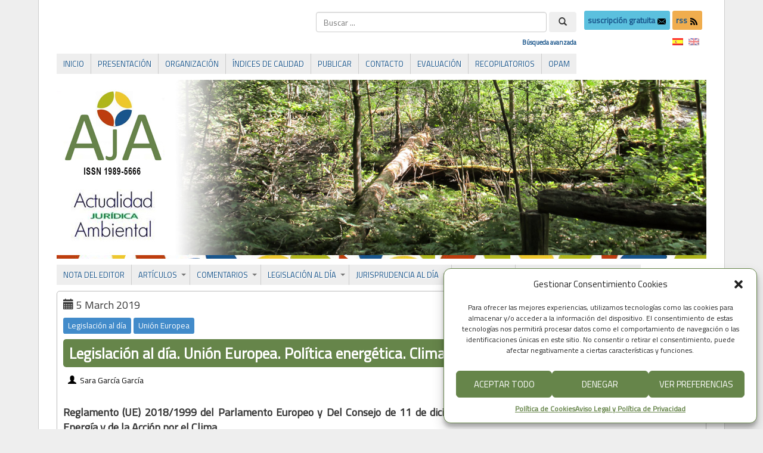

--- FILE ---
content_type: text/html; charset=UTF-8
request_url: https://www.actualidadjuridicaambiental.com/legislacion-al-dia-union-europea-politica-energetica-clima/
body_size: 26888
content:
<!DOCTYPE html PUBLIC "-//W3C//DTD XHTML 1.0 Transitional//EN" "http://www.w3.org/TR/xhtml1/DTD/xhtml1-transitional.dtd">
<html xmlns="http://www.w3.org/1999/xhtml" lang="es">
<head>
<meta http-equiv="Content-Type" content="text/html; charset=UTF-8" />
<title>Legislación al día. Unión Europea. Política energética. Clima &#171; Actualidad Jurídica Ambiental | AJA</title>
<link rel="shortcut icon" href="https://www.actualidadjuridicaambiental.com/wp-content/ata-images/favicon.ico" />
<link rel="profile" href="https://gmpg.org/xfn/11" />
<link rel="pingback" href="https://www.actualidadjuridicaambiental.com/xmlrpc.php" />
<link rel='dns-prefetch' href='//www.google.com' />
<link rel='dns-prefetch' href='//fonts.googleapis.com' />
<link rel='dns-prefetch' href='//s.w.org' />
<link rel="alternate" type="application/rss+xml" title="Actualidad Jurídica Ambiental | AJA &raquo; Feed" href="https://www.actualidadjuridicaambiental.com/feed/" />
<link rel="alternate" type="application/rss+xml" title="Actualidad Jurídica Ambiental | AJA &raquo; Feed de los comentarios" href="https://www.actualidadjuridicaambiental.com/comments/feed/" />
		<script type="67893c8a4ab9bba25d9408f6-text/javascript">
			window._wpemojiSettings = {"baseUrl":"https:\/\/s.w.org\/images\/core\/emoji\/12.0.0-1\/72x72\/","ext":".png","svgUrl":"https:\/\/s.w.org\/images\/core\/emoji\/12.0.0-1\/svg\/","svgExt":".svg","source":{"concatemoji":"https:\/\/www.actualidadjuridicaambiental.com\/wp-includes\/js\/wp-emoji-release.min.js?ver=38f49ce6c2bf431b84fdc891f0a61a12"}};
			/*! This file is auto-generated */
			!function(e,a,t){var n,r,o,i=a.createElement("canvas"),p=i.getContext&&i.getContext("2d");function s(e,t){var a=String.fromCharCode;p.clearRect(0,0,i.width,i.height),p.fillText(a.apply(this,e),0,0);e=i.toDataURL();return p.clearRect(0,0,i.width,i.height),p.fillText(a.apply(this,t),0,0),e===i.toDataURL()}function c(e){var t=a.createElement("script");t.src=e,t.defer=t.type="text/javascript",a.getElementsByTagName("head")[0].appendChild(t)}for(o=Array("flag","emoji"),t.supports={everything:!0,everythingExceptFlag:!0},r=0;r<o.length;r++)t.supports[o[r]]=function(e){if(!p||!p.fillText)return!1;switch(p.textBaseline="top",p.font="600 32px Arial",e){case"flag":return s([127987,65039,8205,9895,65039],[127987,65039,8203,9895,65039])?!1:!s([55356,56826,55356,56819],[55356,56826,8203,55356,56819])&&!s([55356,57332,56128,56423,56128,56418,56128,56421,56128,56430,56128,56423,56128,56447],[55356,57332,8203,56128,56423,8203,56128,56418,8203,56128,56421,8203,56128,56430,8203,56128,56423,8203,56128,56447]);case"emoji":return!s([55357,56424,55356,57342,8205,55358,56605,8205,55357,56424,55356,57340],[55357,56424,55356,57342,8203,55358,56605,8203,55357,56424,55356,57340])}return!1}(o[r]),t.supports.everything=t.supports.everything&&t.supports[o[r]],"flag"!==o[r]&&(t.supports.everythingExceptFlag=t.supports.everythingExceptFlag&&t.supports[o[r]]);t.supports.everythingExceptFlag=t.supports.everythingExceptFlag&&!t.supports.flag,t.DOMReady=!1,t.readyCallback=function(){t.DOMReady=!0},t.supports.everything||(n=function(){t.readyCallback()},a.addEventListener?(a.addEventListener("DOMContentLoaded",n,!1),e.addEventListener("load",n,!1)):(e.attachEvent("onload",n),a.attachEvent("onreadystatechange",function(){"complete"===a.readyState&&t.readyCallback()})),(n=t.source||{}).concatemoji?c(n.concatemoji):n.wpemoji&&n.twemoji&&(c(n.twemoji),c(n.wpemoji)))}(window,document,window._wpemojiSettings);
		</script>
		<style type="text/css">
img.wp-smiley,
img.emoji {
	display: inline !important;
	border: none !important;
	box-shadow: none !important;
	height: 1em !important;
	width: 1em !important;
	margin: 0 .07em !important;
	vertical-align: -0.1em !important;
	background: none !important;
	padding: 0 !important;
}
</style>
	<link rel='stylesheet' id='shared-counts-css'  href='https://www.actualidadjuridicaambiental.com/wp-content/plugins/shared-counts/assets/css/shared-counts.min.css?ver=1.3.0' type='text/css' media='all' />
<link rel='stylesheet' id='searchandfilter-css'  href='https://www.actualidadjuridicaambiental.com/wp-content/plugins/search-filter/style.css?ver=1' type='text/css' media='all' />
<link rel='stylesheet' id='googlefonts-css'  href='https://fonts.googleapis.com/css?family=Titillium+Web:400&subset=latin' type='text/css' media='all' />
<link rel='stylesheet' id='wpfront-scroll-top-css'  href='https://www.actualidadjuridicaambiental.com/wp-content/plugins/wpfront-scroll-top/css/wpfront-scroll-top.min.css?ver=2.0.2' type='text/css' media='all' />
<link rel='stylesheet' id='cmplz-general-css'  href='https://www.actualidadjuridicaambiental.com/wp-content/plugins/complianz-gdpr/assets/css/cookieblocker.min.css?ver=6.5.4' type='text/css' media='all' />
<link rel='stylesheet' id='wp-pagenavi-css'  href='https://www.actualidadjuridicaambiental.com/wp-content/plugins/wp-pagenavi/pagenavi-css.css?ver=2.70' type='text/css' media='all' />
<link rel='stylesheet' id='featherlight-css'  href='https://www.actualidadjuridicaambiental.com/wp-content/plugins/perfect-survey/resources/frontend/assets/css/featherlight.css?ver=38f49ce6c2bf431b84fdc891f0a61a12' type='text/css' media='all' />
<link rel='stylesheet' id='jquery-ui-css'  href='https://www.actualidadjuridicaambiental.com/wp-content/plugins/perfect-survey/resources/frontend/assets/css/jquery-ui.css?ver=38f49ce6c2bf431b84fdc891f0a61a12' type='text/css' media='all' />
<link rel='stylesheet' id='survey-style-front-css'  href='https://www.actualidadjuridicaambiental.com/wp-content/plugins/perfect-survey/resources/frontend/assets/css/survey-frontend.css?ver=38f49ce6c2bf431b84fdc891f0a61a12' type='text/css' media='all' />
<link rel='stylesheet' id='survey-style-css-css'  href='https://www.actualidadjuridicaambiental.com/wp-content/plugins/perfect-survey/resources/backend/assets/css/survey.css?ver=38f49ce6c2bf431b84fdc891f0a61a12' type='text/css' media='all' />
<link rel='stylesheet' id='tablepress-default-css'  href='https://www.actualidadjuridicaambiental.com/wp-content/plugins/tablepress/css/default.min.css?ver=1.12' type='text/css' media='all' />
<script type="67893c8a4ab9bba25d9408f6-text/javascript" src='https://www.actualidadjuridicaambiental.com/wp-includes/js/jquery/jquery.js?ver=1.12.4-wp'></script>
<script type="67893c8a4ab9bba25d9408f6-text/javascript" src='https://www.actualidadjuridicaambiental.com/wp-includes/js/jquery/jquery-migrate.min.js?ver=1.4.1'></script>
<script type="67893c8a4ab9bba25d9408f6-text/javascript" src='https://www.actualidadjuridicaambiental.com/wp-content/plugins/dropdown-menu-widget/scripts/include.js?ver=38f49ce6c2bf431b84fdc891f0a61a12'></script>
<script type="67893c8a4ab9bba25d9408f6-text/javascript" src='https://www.actualidadjuridicaambiental.com/wp-content/themes/atahualpa/js/jquery.cross-slide.js?ver=0.3.2'></script>
<script type="67893c8a4ab9bba25d9408f6-text/javascript" src='https://www.actualidadjuridicaambiental.com/wp-content/plugins/perfect-survey/resources/frontend/assets/js/sweetalert.min.js?ver=1.0.0'></script>
<script type="67893c8a4ab9bba25d9408f6-text/javascript" src='https://www.actualidadjuridicaambiental.com/wp-content/plugins/perfect-survey/resources/frontend/assets/js/featherlight.js?ver=1.7.9'></script>
<script type="67893c8a4ab9bba25d9408f6-text/javascript" src='https://www.actualidadjuridicaambiental.com/wp-content/plugins/perfect-survey/resources/frontend/assets/js/survey.common.js?ver=1.0.0'></script>
<script type="67893c8a4ab9bba25d9408f6-text/javascript" src='https://www.actualidadjuridicaambiental.com/wp-content/plugins/perfect-survey/resources/frontend/assets/js/survey.main.js?ver=1.0.0'></script>
<link rel='https://api.w.org/' href='https://www.actualidadjuridicaambiental.com/wp-json/' />
<link rel="EditURI" type="application/rsd+xml" title="RSD" href="https://www.actualidadjuridicaambiental.com/xmlrpc.php?rsd" />
<link rel="wlwmanifest" type="application/wlwmanifest+xml" href="https://www.actualidadjuridicaambiental.com/wp-includes/wlwmanifest.xml" /> 
<link rel='prev' title='Comentario: “Estudio jurídico-ambiental sobre la construcción del nuevo aeropuerto internacional de la Ciudad de México”' href='https://www.actualidadjuridicaambiental.com/comentario-estudio-juridico-ambiental-sobre-la-construccion-del-nuevo-aeropuerto-internacional-de-la-ciudad-de-mexico/' />
<link rel='next' title='Legislación al día. Unión Europea. Eficiencia energética' href='https://www.actualidadjuridicaambiental.com/legislacion-al-dia-union-europea-eficiencia-energetica-3/' />
<link rel="canonical" href="https://www.actualidadjuridicaambiental.com/legislacion-al-dia-union-europea-politica-energetica-clima/" />
<link rel='shortlink' href='https://www.actualidadjuridicaambiental.com/?p=20205' />
<link rel="alternate" type="application/json+oembed" href="https://www.actualidadjuridicaambiental.com/wp-json/oembed/1.0/embed?url=https%3A%2F%2Fwww.actualidadjuridicaambiental.com%2Flegislacion-al-dia-union-europea-politica-energetica-clima%2F" />
<link rel="alternate" type="text/xml+oembed" href="https://www.actualidadjuridicaambiental.com/wp-json/oembed/1.0/embed?url=https%3A%2F%2Fwww.actualidadjuridicaambiental.com%2Flegislacion-al-dia-union-europea-politica-energetica-clima%2F&#038;format=xml" />
<script src="https://www.google.com/recaptcha/api.js" async defer type="67893c8a4ab9bba25d9408f6-text/javascript"></script>
<!-- Stream WordPress user activity plugin v4.1.1 -->
<style type='text/css' media='screen'>
	body{ font-family:"Titillium Web", arial, sans-serif;}
	h1{ font-family:"Titillium Web", arial, sans-serif;}
	h2{ font-family:"Titillium Web", arial, sans-serif;}
	h3{ font-family:"Titillium Web", arial, sans-serif;}
	h4{ font-family:"Titillium Web", arial, sans-serif;}
	h5{ font-family:"Titillium Web", arial, sans-serif;}
	h6{ font-family:"Titillium Web", arial, sans-serif;}
	blockquote{ font-family:"Titillium Web", arial, sans-serif;}
	p{ font-family:"Titillium Web", arial, sans-serif;}
	li{ font-family:"Titillium Web", arial, sans-serif;}
</style>
<!-- fonts delivered by Wordpress Google Fonts, a plugin by Adrian3.com --><style type="text/css">
.qtranxs_flag_es {background-image: url(https://www.actualidadjuridicaambiental.com/wp-content/plugins/qtranslate-x/flags/es.png); background-repeat: no-repeat;}
.qtranxs_flag_en {background-image: url(https://www.actualidadjuridicaambiental.com/wp-content/plugins/qtranslate-x/flags/gb.png); background-repeat: no-repeat;}
</style>
<link hreflang="es" href="https://www.actualidadjuridicaambiental.com/es/legislacion-al-dia-union-europea-politica-energetica-clima/" rel="alternate" />
<link hreflang="en" href="https://www.actualidadjuridicaambiental.com/en/legislacion-al-dia-union-europea-politica-energetica-clima/" rel="alternate" />
<link hreflang="x-default" href="https://www.actualidadjuridicaambiental.com/legislacion-al-dia-union-europea-politica-energetica-clima/" rel="alternate" />
<meta name="generator" content="qTranslate-X 3.4.6.8" />
<style>.cmplz-hidden{display:none!important;}</style><style type="text/css">body{text-align:center;margin:0;padding:0;padding-top:0px;padding-bottom:0px;font-family:'Titillium Web',Verdana,arial,sans-serif !important;font-size:18px !important;color:#000;background-color:#eee !important}a:link,a:visited,a:active{color:#19558B;font-weight:bold;text-decoration:none;}a:hover{color:#66854A;font-weight:bold;text-decoration:none}ul,ol,dl,p,h1,h2,h3,h4,h5,h6{margin-top:10px;margin-bottom:10px;padding-top:0;padding-bottom:0;}ul ul,ul ol,ol ul,ol ol{margin-top:0;margin-bottom:0}code,pre{font-family:"Courier New",Courier,monospace;font-size:1em}pre{overflow:auto;word-wrap:normal;padding-bottom:1.5em;overflow-y:hidden;width:99%}abbr[title],acronym[title]{border-bottom:1px dotted}hr{display:block;height:2px;border:none;margin:0.5em auto;color:#cccccc;background-color:#cccccc}table{font-size:1em;}div.post,ul.commentlist li,ol.commentlist li{word-wrap:break-word;}pre,.wp_syntax{word-wrap:normal;}div#wrapper{text-align:center;margin-left:auto;margin-right:auto;display:block;width:90%;max-width:1340px}* html div#wrapper{<!--width:expression(((document.compatMode && document.compatMode=='CSS1Compat') ? document.documentElement.clientWidth:document.body.clientWidth) > 1341 ? "1340px":"90%");-->}div#container{padding:20px 30px 40px 30px;background:#fff;border-left:1px solid #ccc;border-right:1px solid #ccc;padding-left:30px;padding-right:30px;width:auto;margin-left:auto;margin-right:auto;text-align:left;display:block}table#layout{font-size:100%;width:100%;table-layout:fixed}.colone{width:0px}.colone-inner{width:0px}.coltwo{width:100% }.colthree-inner{width:0px}.colthree{width:0px}div#header.full-width{width:100%}div#header,td#header{width:auto;padding:0}table#logoarea,table#logoarea tr,table#logoarea td{margin:0;padding:0;background:none;border:0}table#logoarea{width:100%;border-spacing:0px}img.logo{display:block}td.logoarea-logo{width:1%}h1.blogtitle,h2.blogtitle{ display:block;font-smooth:always}h1.blogtitle a:link,h1.blogtitle a:visited,h1.blogtitle a:active,h2.blogtitle a:link,h2.blogtitle a:visited,h2.blogtitle a:active{ text-decoration:none;color:#000000;font-weight:normal;font-smooth:always}h1.blogtitle a:hover,h2.blogtitle a:hover{ text-decoration:none;color:#000000;font-weight:normal}p.tagline{}td.feed-icons{white-space:nowrap;}div.rss-box{height:1%;display:block;padding:10px 0 10px 10px;margin:0;width:280px}a.comments-icon{height:22px;line-height:22px;margin:0 5px 0 5px;padding-left:22px;display:block;text-decoration:none;float:right;white-space:nowrap}a.comments-icon:link,a.comments-icon:active,a.comments-icon:visited{background:transparent url(https://www.actualidadjuridicaambiental.com/wp-content/themes/atahualpa/images/comment-gray.png) no-repeat scroll center left}a.comments-icon:hover{background:transparent url(https://www.actualidadjuridicaambiental.com/wp-content/themes/atahualpa/images/comment.png) no-repeat scroll center left}a.posts-icon{height:22px;line-height:22px;margin:0 5px 0 0;padding-left:20px;display:block;text-decoration:none;float:right;white-space:nowrap}a.posts-icon:link,a.posts-icon:active,a.posts-icon:visited{background:transparent url(https://www.actualidadjuridicaambiental.com/wp-content/themes/atahualpa/images/rss-gray.png) no-repeat scroll center left}a.posts-icon:hover{background:transparent url(https://www.actualidadjuridicaambiental.com/wp-content/themes/atahualpa/images/rss.png) no-repeat scroll center left}a.email-icon{height:22px;line-height:22px;margin:0 5px 0 5px;padding-left:24px;display:block;text-decoration:none;float:right;white-space:nowrap}a.email-icon:link,a.email-icon:active,a.email-icon:visited{background:transparent url(https://www.actualidadjuridicaambiental.com/wp-content/themes/atahualpa/images/email-gray.png) no-repeat scroll center left}a.email-icon:hover{background:transparent url(https://www.actualidadjuridicaambiental.com/wp-content/themes/atahualpa/images/email.png) no-repeat scroll center left}td.search-box{height:1%}div.searchbox{height:35px}div.searchbox-form{margin:5px 10px 5px 10px}div.horbar1,div.horbar2{font-size:1px;clear:both;display:block;position:relative;padding:0;margin:0}div.horbar1{height:5px;background:#fff;border-top:dashed 1px #fff}div.horbar2{height:5px;background:#fff;border-bottom:dashed 1px #fff}div.header-image-container-pre{position:relative;margin:0;padding:0;height:300px;}div.header-image-container{position:relative;margin:0;padding:0;height:300px;}div.codeoverlay{position:absolute;top:0;left:0;width:100%;height:100%}a.divclick:link,a.divclick:visited,a.divclick:active,a.divclick:hover{width:100%;height:100%;display:block;text-decoration:none}td#left{vertical-align:top}td#left-inner{vertical-align:top}td#right{vertical-align:top}td#right-inner{vertical-align:top}td#middle{vertical-align:top;width:100%;padding:30px 0 30px 0}div#footer.full-width{width:100%}div#footer,td#footer{width:auto;background-color:#fff;border-top:dashed 1px #ccc;padding:10px;text-align:center;color:#777;font-size:95%}div#footer a:link,div#footer a:visited,div#footer a:active,td#footer a:link,td#footer a:visited,td#footer a:active{text-decoration:none;color:#777;font-weight:normal}div#footer a:hover,td#footer a:hover{text-decoration:none;color:#777;font-weight:normal}div.widget{display:block;width:auto;margin:0 0 15px 0}div.widget-title{display:block;width:auto}div.widget-title h3,td#left h3.tw-widgettitle,td#right h3.tw-widgettitle,td#left ul.tw-nav-list,td#right ul.tw-nav-list{padding:0;margin:0;font-size:1.2em;font-family:'Titillium Web',Calibri;font-weight:normal}div.widget ul,div.textwidget{display:block;width:auto;div.some-class{text-align:justify}}div.widget select{width:98%;margin-top:5px;font-size:11px;}div.widget ul{list-style-type:none;margin:0;padding:0;width:auto}div.widget ul li{display:block;margin:2px 0 2px 5px;padding:0 0 0 5px;border-left:solid 7px #CCCCCC}div.widget ul li:hover,div.widget ul li.sfhover{display:block;width:auto;border-left:solid 7px #000000;}div.widget ul li ul li{margin:2px 0 2px 5px;padding:0 0 0 5px;border-left:solid 7px #CCCCCC;}div.widget ul li ul li:hover,div.widget ul li ul li.sfhover{border-left:solid 7px #000000;}div.widget ul li ul li ul li{margin:2px 0 2px 5px;padding:0 0 0 5px;border-left:solid 7px #CCCCCC;}div.widget ul li ul li ul li:hover,div.widget ul li ul li ul li.sfhover{border-left:solid 7px #000000;}div.widget a:link,div.widget a:visited,div.widget a:active,div.widget td a:link,div.widget td a:visited,div.widget td a:active,div.widget ul li a:link,div.widget ul li a:visited,div.widget ul li a:active{text-decoration:none;font-weight:normal;color:#666666;font-weight:normal;}div.widget ul li ul li a:link,div.widget ul li ul li a:visited,div.widget ul li ul li a:active{color:#666666;font-weight:normal;}div.widget ul li ul li ul li a:link,div.widget ul li ul li ul li a:visited,div.widget ul li ul li ul li a:active{color:#666666;font-weight:normal;}div.widget a:hover,div.widget ul li a:hover{color:#000000;}div.widget ul li ul li a:hover{color:#000000;}div.widget ul li ul li ul li a:hover{color:#000000;}div.widget ul li a:link,div.widget ul li a:visited,div.widget ul li a:active,div.widget ul li a:hover{display:inline}* html div.widget ul li a:link,* html div.widget ul li a:visited,* html div.widget ul li a:active,* html div.widget ul li a:hover{height:1%; } div.widget_nav_menu ul li,div.widget_pages ul li,div.widget_categories ul li{border-left:0 !important;padding:0 !important}div.widget_nav_menu ul li a:link,div.widget_nav_menu ul li a:visited,div.widget_nav_menu ul li a:active,div.widget_pages ul li a:link,div.widget_pages ul li a:visited,div.widget_pages ul li a:active,div.widget_categories ul li a:link,div.widget_categories ul li a:visited,div.widget_categories ul li a:active{padding:0 0 0 5px;border-left:solid 7px #CCCCCC}div.widget_nav_menu ul li a:hover,div.widget_pages ul li a:hover,div.widget_categories ul li a:hover{border-left:solid 7px #000000;}div.widget_nav_menu ul li ul li a:link,div.widget_nav_menu ul li ul li a:visited,div.widget_nav_menu ul li ul li a:active,div.widget_pages ul li ul li a:link,div.widget_pages ul li ul li a:visited,div.widget_pages ul li ul li a:active,div.widget_categories ul li ul li a:link,div.widget_categories ul li ul li a:visited,div.widget_categories ul li ul li a:active{padding:0 0 0 5px;border-left:solid 7px #CCCCCC}div.widget_nav_menu ul li ul li a:hover,div.widget_pages ul li ul li a:hover,div.widget_categories ul li ul li a:hover{border-left:solid 7px #000000;}div.widget_nav_menu ul li ul li ul li a:link,div.widget_nav_menu ul li ul li ul li a:visited,div.widget_nav_menu ul li ul li ul li a:active,div.widget_pages ul li ul li ul li a:link,div.widget_pages ul li ul li ul li a:visited,div.widget_pages ul li ul li ul li a:active,div.widget_categories ul li ul li ul li a:link,div.widget_categories ul li ul li ul li a:visited,div.widget_categories ul li ul li ul li a:active{padding:0 0 0 5px;border-left:solid 7px #CCCCCC}div.widget_nav_menu ul li ul li ul li a:hover,div.widget_pages ul li ul li ul li a:hover,div.widget_categories ul li ul li ul li a:hover{border-left:solid 7px #000000;}div.widget_nav_menu ul li a:link,div.widget_nav_menu ul li a:active,div.widget_nav_menu ul li a:visited,div.widget_nav_menu ul li a:hover,div.widget_pages ul li a:link,div.widget_pages ul li a:active,div.widget_pages ul li a:visited,div.widget_pages ul li a:hover{display:block !important}div.widget_categories ul li a:link,div.widget_categories ul li a:active,div.widget_categories ul li a:visited,div.widget_categories ul li a:hover{display:inline !important}table.subscribe{width:100%}table.subscribe td.email-text{padding:0 0 5px 0;vertical-align:top}table.subscribe td.email-field{padding:0;width:100%}table.subscribe td.email-button{padding:0 0 0 5px}table.subscribe td.post-text{padding:7px 0 0 0;vertical-align:top}table.subscribe td.comment-text{padding:7px 0 0 0;vertical-align:top}div.post,div.page{display:block;margin:0 0 30px 0;border:solid 1px #bbb;padding:10px;background-color:#fff;-webkit-border-radius:5px;-moz-border-radius:5px;border-radius:5px}div.sticky{margin:0 0 30px 0;border:solid 1px #bbb;padding:10px;background-color:#fff;-webkit-border-radius:5px;-moz-border-radius:5px;border-radius:5px}div.post-kicker{margin:0;line-height:25px}div.post-kicker a:link,div.post-kicker a:visited,div.post-kicker a:active{color:#fff;font-weight:normal;text-decoration:none;line-height:25px}div.post-kicker a:hover{color:#fff;font-weight:normal;text-decoration:underline;line-height:25px}div.post-headline{margin:0px 0 0 0;color:#fff;line-height:18px;border:solid 0px #66854a;padding:10px;background-color:#66854a;background-clip:padding-box;-webkit-border-radius:5px;-moz-border-radius:5px;border-radius:5px}div.post-headline h1,div.post-headline h2{ margin:0; padding:0;padding:0;margin:0;font-family:'Titillium Web',Calibri;font-weight:bolder;font-size:1.4em;color:#fff}div.post-headline h2 a:link,div.post-headline h2 a:visited,div.post-headline h2 a:active,div.post-headline h1 a:link,div.post-headline h1 a:visited,div.post-headline h1 a:active{color:#fff;text-decoration:none}div.post-headline h2 a:hover,div.post-headline h1 a:hover{color:#fff;text-decoration:underline}div.post-byline{margin:0;line-height:25px}div.post-byline a:link,div.post-byline a:visited,div.post-byline a:active{color:#000;font-weight:normal;text-decoration:none;line-height:25px}div.post-byline a:hover{color:#000;font-weight:normal;text-decoration:underline;line-height:25px}div.post-bodycopy{text-align:justify;background-color:#fff}div.post-bodycopy p{margin:1em 0;padding:0;display:block}div.post-pagination{}div.post-footer{clear:both;display:block;margin:0;color:#000;line-height:35px;font-size:15px;text-align:left;border:solid 1px #eee;padding:0 10px 0 10px;background-color:#eee;background-clip:padding-box;-webkit-border-radius:5px;-moz-border-radius:5px;border-radius:5px}div.post-footer a:link,div.post-footer a:visited,div.post-footer a:active{color:#000;line-height:35px;font-weight:normal;text-decoration:none}div.post-footer a:hover{color:#000;line-height:35px;font-weight:normal;text-decoration:underline}div.post-kicker img,div.post-byline img,div.post-footer img{border:0;padding:0;margin:0 0 -1px 0;background:none}span.post-ratings{display:inline-block;width:auto;white-space:nowrap}div.navigation-top{margin:0 0 10px 0;padding:0 0 10px 0;border-bottom:dashed 1px #cccccc}div.navigation-middle{margin:10px 0 20px 0;padding:10px 0 10px 0;border-top:dashed 1px #cccccc;border-bottom:dashed 1px #cccccc}div.navigation-bottom{}div.navigation-comments-above{margin:0 0 10px 0;padding:5px 0 5px 0}div.navigation-comments-below{margin:0 0 10px 0;padding:5px 0 5px 0}div.older{float:left;width:48%;text-align:left;margin:0;padding:0}div.newer{float:right;width:48%;text-align:right;margin:0;padding:0;}div.older-home{float:left;width:44%;text-align:left;margin:0;padding:0}div.newer-home{float:right;width:44%;text-align:right;margin:0;padding:0;}div.home{float:left;width:8%;text-align:center;margin:0;padding:0}form,.feedburner-email-form{margin:0;padding:0;}fieldset{border:1px solid #cccccc;width:auto;padding:0.35em 0.625em 0.75em;display:block;}legend{color:#000000;background:#f4f4f4;border:1px solid #cccccc;padding:2px 6px;margin-bottom:15px;}form p{margin:5px 0 0 0;padding:0;}div.xhtml-tags p{margin:0}label{margin-right:0.5em;font-family:arial;cursor:pointer;}input.text,input.textbox,input.password,input.file,input.TextField,textarea{padding:3px;color:#000;border-top:solid 1px #333;border-left:solid 1px #333;border-right:solid 1px #999;border-bottom:solid 1px #ccc;background:url(https://www.actualidadjuridicaambiental.com/wp-content/themes/atahualpa/images/inputbackgr.gif) top left no-repeat}textarea{width:96%;}input.inputblur{color:#777777;width:95%}input.inputfocus{color:#000000;width:95%}input.highlight,textarea.highlight{background:#e8eff7;border-color:#37699f}.button,.Button,input[type=submit]{padding:0 2px;height:24px;line-height:16px;background-color:#777;color:#fff;border:solid 2px #555;font-weight:bold}input.buttonhover{padding:0 2px;cursor:pointer;background-color:#6b9c6b;color:#fff;border:solid 2px #496d49}form#commentform input#submit{ padding:0 .25em; overflow:visible}form#commentform input#submit[class]{width:auto}form#commentform input#submit{padding:4px 10px 4px 10px;font-size:1.2em;line-height:1.5em;height:36px}table.searchform{width:100%}table.searchform td.searchfield{padding:0;width:100%}table.searchform td.searchbutton{padding:0 0 0 5px}table.searchform td.searchbutton input{padding:0 0 0 5px}blockquote{height:1%;display:block;clear:both;color:#555;padding:1em 1em;background:#f4f4f4;border:solid 1px #e1e1e1}blockquote blockquote{height:1%;display:block;clear:both;color:#444;padding:1em 1em;background:#e1e1e1;border:solid 1px #d3d3d3}div.post table{border-collapse:collapse;margin:10px auto;border:solid 1px #ddd}div.post table caption{width:auto;margin:0 auto;background:#eee;border:#999;padding:4px 8px;color:#666}div.post table th{background:#eee;color:#000;font-weight:bold;font-size:90%;padding:4px 8px;border:solid 1px #ddd;text-align:left}div.post table td{padding:4px 8px;background-color:#fff;border:1px solid #ddd;text-align:left}div.post table tfoot td{}div.post table tr.alt td{background:#f4f4f4}div.post table tr.over td{background:#e2e2e2}#calendar_wrap{padding:0;border:none}table#wp-calendar{width:100%;font-size:90%;border-collapse:collapse;background-color:#ffffff;margin:0 auto}table#wp-calendar caption{width:auto;background:#eeeeee;border:none;padding:3px;margin:0 auto;font-size:1em}table#wp-calendar th{border:solid 1px #eeeeee;background-color:#999999;color:#ffffff;font-weight:bold;padding:2px;text-align:center}table#wp-calendar td{padding:0;line-height:18px;background-color:#ffffff;border:1px solid #dddddd;text-align:center}table#wp-calendar tfoot td{border:solid 1px #eeeeee;background-color:#eeeeee}table#wp-calendar td a{display:block;background-color:#eeeeee;width:100%;height:100%;padding:0}div#respond{margin:25px 0;padding:25px;background:#eee;-moz-border-radius:8px;-khtml-border-radius:8px;-webkit-border-radius:8px;border-radius:8px}p.thesetags{margin:10px 0}h3.reply,h3#reply-title{margin:0;padding:0 0 10px 0}ol.commentlist{margin:15px 0 25px 0;list-style-type:none;padding:0;display:block;border-top:dotted 1px #cccccc}ol.commentlist li{padding:15px 10px;display:block;height:1%;margin:0;background-color:#FFFFFF;border-bottom:dotted 1px #cccccc}ol.commentlist li.alt{display:block;height:1%;background-color:#EEEEEE;border-bottom:dotted 1px #cccccc}ol.commentlist li.authorcomment{display:block;height:1%;background-color:#FFECEC}ol.commentlist span.authorname{font-weight:bold;font-size:110%}ol.commentlist span.commentdate{color:#666666;font-size:90%;margin-bottom:5px;display:block}ol.commentlist span.editcomment{display:block}ol.commentlist li p{margin:2px 0 5px 0}div.comment-number{float:right;font-size:2em;line-height:2em;font-family:georgia,serif;font-weight:bold;color:#ddd;margin:-10px 0 0 0;position:relative;height:1%}div.comment-number a:link,div.comment-number a:visited,div.comment-number a:active{color:#ccc}textarea#comment{width:98%;margin:10px 0;display:block}ul.commentlist{margin:15px 0 15px 0;list-style-type:none;padding:0;display:block;border-top:dotted 1px #cccccc}ul.commentlist ul{margin:0;border:none;list-style-type:none;padding:0}ul.commentlist li{padding:0; margin:0;display:block;clear:both;height:1%;}ul.commentlist ul.children li{ margin-left:30px}ul.commentlist div.comment-container{padding:10px;margin:0}ul.children div.comment-container{background-color:transparent;border:dotted 1px #ccc;padding:10px;margin:0 10px 8px 0; border-radius:5px}ul.children div.bypostauthor{}ul.commentlist li.thread-even{background-color:#FFFFFF;border-bottom:dotted 1px #cccccc}ul.commentlist li.thread-odd{background-color:#EEEEEE;border-bottom:dotted 1px #cccccc}ul.commentlist div.bypostauthor{background-color:#FFECEC}ul.children div.bypostauthor{border:dotted 1px #FFBFBF}ul.commentlist span.authorname{font-size:110%}div.comment-meta a:link,div.comment-meta a:visited,div.comment-meta a:active,div.comment-meta a:hover{font-weight:normal}div#cancel-comment-reply{margin:-5px 0 10px 0}div.comment-number{float:right;font-size:2em;line-height:2em;font-family:georgia,serif;font-weight:bold;color:#ddd;margin:-10px 0 0 0;position:relative;height:1%}div.comment-number a:link,div.comment-number a:visited,div.comment-number a:active{color:#ccc}.page-numbers{padding:2px 6px;border:solid 1px #000000;border-radius:6px}span.current{background:#ddd}a.prev,a.next{border:none}a.page-numbers:link,a.page-numbers:visited,a.page-numbers:active{text-decoration:none;color:#19558B;border-color:#19558B}a.page-numbers:hover{text-decoration:none;color:#66854A;border-color:#66854A}div.xhtml-tags{display:none}abbr em{border:none !important;border-top:dashed 1px #aaa !important;display:inline-block !important;background:url(https://www.actualidadjuridicaambiental.com/wp-content/themes/atahualpa/images/commentluv.gif) 0% 90% no-repeat;margin-top:8px;padding:5px 5px 2px 20px !important;font-style:normal}p.subscribe-to-comments{margin-bottom:10px}div#gsHeader{display:none;}div.g2_column{margin:0 !important;width:100% !important;font-size:1.2em}div#gsNavBar{border-top-width:0 !important}p.giDescription{font-size:1.2em;line-height:1 !important}p.giTitle{margin:0.3em 0 !important;font-size:1em;font-weight:normal;color:#666}div#wp-email img{border:0;padding:0}div#wp-email input,div#wp-email textarea{margin-top:5px;margin-bottom:2px}div#wp-email p{margin-bottom:10px}input#wp-email-submit{ padding:0; font-size:30px; height:50px; line-height:50px; overflow:visible;}img.WP-EmailIcon{ vertical-align:text-bottom !important}.tw-accordion .tw-widgettitle,.tw-accordion .tw-widgettitle:hover,.tw-accordion .tw-hovered,.tw-accordion .selected,.tw-accordion .selected:hover{ background:transparent !important; background-image:none !important}.tw-accordion .tw-widgettitle span{ padding-left:0 !important}.tw-accordion h3.tw-widgettitle{border-bottom:solid 1px #ccc}.tw-accordion h3.selected{border-bottom:none}td#left .without_title,td#right .without_title{ margin-top:0;margin-bottom:0}ul.tw-nav-list{border-bottom:solid 1px #999;display:block;margin-bottom:5px !important}td#left ul.tw-nav-list li,td#right ul.tw-nav-list li{padding:0 0 1px 0;margin:0 0 -1px 5px; border:solid 1px #ccc;border-bottom:none;border-radius:5px;border-bottom-right-radius:0;border-bottom-left-radius:0;background:#eee}td#left ul.tw-nav-list li.ui-tabs-selected,td#right ul.tw-nav-list li.ui-tabs-selected{ background:none;border:solid 1px #999;border-bottom:solid 1px #fff !important}ul.tw-nav-list li a:link,ul.tw-nav-list li a:visited,ul.tw-nav-list li a:active,ul.tw-nav-list li a:hover{padding:0 8px !important;background:none;border-left:none !important;outline:none}td#left ul.tw-nav-list li.ui-tabs-selected a,td#left li.ui-tabs-selected a:hover,td#right ul.tw-nav-list li.ui-tabs-selected a,td#right li.ui-tabs-selected a:hover{ color:#000000; text-decoration:none;font-weight:bold;background:none !important;outline:none}td#left .ui-tabs-panel,td#right .ui-tabs-panel{ margin:0; padding:0}img{border:0}#dbem-location-map img{ background:none !important}.post img{padding:5px;border:solid 0px #ddd}.post img.size-full{max-width:96%;width:auto;margin:5px 0 5px 0}div.post img[class~=size-full]{height:auto;}.post img.alignleft{float:left;margin:10px 10px 5px 0;}.post img.alignright{float:right;margin:10px 0 5px 10px;}.post img.aligncenter{display:block;margin:10px auto}.aligncenter,div.aligncenter{ display:block; margin-left:auto; margin-right:auto}.alignleft,div.alignleft{float:left;margin:10px 10px 5px 0}.alignright,div.alignright{ float:right; margin:10px 0 5px 10px}div.archives-page img{border:0;padding:0;background:none;margin-bottom:0;vertical-align:-10%}.wp-caption{max-width:96%;width:auto 100%;height:auto;display:block;border:0px solid #ddd;text-align:center;padding-top:4px;margin:10px 0 0 0}* html .wp-caption{height:100%;}.wp-caption img{ margin:0 !important; padding:0 !important; border:0 none !important}.wp-caption-text,.wp-caption p.wp-caption-text{font-size:0.8em;line-height:13px;padding:2px 4px 5px;margin:0;color:#666666}img.wp-post-image{float:left;border:0;padding:0;background:none;margin:0 10px 5px 0}img.wp-smiley{ float:none;border:none !important;margin:0 1px -1px 1px;padding:0 !important;background:none !important}img.avatar{float:left;display:block;margin:0 8px 1px 0;padding:3px;border:solid 1px #ddd;background-color:#f3f3f3;-moz-border-radius:3px;-khtml-border-radius:3px;-webkit-border-radius:3px;border-radius:3px}#comment_quicktags{text-align:left;padding:10px 0 2px 0;display:block}#comment_quicktags input.ed_button{background:#f4f4f4;border:2px solid #cccccc;color:#444444;margin:2px 4px 2px 0;width:auto;padding:0 4px;height:24px;line-height:16px}#comment_quicktags input.ed_button_hover{background:#dddddd;border:2px solid #666666;color:#000000;margin:2px 4px 2px 0;width:auto;padding:0 4px;height:24px;line-height:16px;cursor:pointer}#comment_quicktags #ed_strong{font-weight:bold}#comment_quicktags #ed_em{font-style:italic}.wp-pagenavi{clear:both}.wp-pagenavi a,.wp-pagenavi span{text-decoration:none;border:1px solid #BFBFBF;padding:3px 5px;margin:2px}.wp-pagenavi a:hover,.wp-pagenavi span.current{border-color:#000}.wp-pagenavi span.current{font-weight:bold}.wp-pagenavi a:link,.wp-pagenavi a:visited,.wp-pagenavi a:active{color:#19558B;border:solid 1px #19558B;}.wp-pagenavi a:hover{color:#66854A;border:solid 1px #66854A;}@media print{body{background:white;color:black;margin:0;font-size:10pt !important;font-family:arial,sans-serif;}div.post-footer{line-height:normal !important;color:#555 !important;font-size:9pt !important}a:link,a:visited,a:active,a:hover{text-decoration:underline !important;color:#000}h2{color:#000;font-size:14pt !important;font-weight:normal !important}h3{color:#000;font-size:12pt !important;}#header,#footer,.colone,.colone-inner,.colthree-inner,.colthree,.navigation,.navigation-top,.navigation-middle,.navigation-bottom,.wp-pagenavi-navigation,#comment,#respond,.remove-for-print{display:none}td#left,td#right,td#left-inner,td#right-inner{width:0;display:none}td#middle{width:100% !important;display:block}*:lang(en) td#left{ display:none}*:lang(en) td#right{ display:none}*:lang(en) td#left-inner{ display:none}*:lang(en) td#right-inner{ display:none}td#left:empty{ display:none}td#right:empty{ display:none}td#left-inner:empty{ display:none}td#right-inner:empty{ display:none}}ul.rMenu,ul.rMenu ul,ul.rMenu li,ul.rMenu a{display:block;margin:0;padding:0}ul.rMenu,ul.rMenu li,ul.rMenu ul{list-style:none}ul.rMenu ul{display:none}ul.rMenu li{position:relative;z-index:1}ul.rMenu li:hover{z-index:999}ul.rMenu li:hover > ul{display:block;position:absolute}ul.rMenu li:hover{background-position:0 0} ul.rMenu-hor li{float:left;width:auto}ul.rMenu-hRight li{float:right}ul.sub-menu li,ul.rMenu-ver li{float:none}.clearfix:after{ content:".";display:block;height:0;clear:both;visibility:hidden}.clearfix{min-width:0;display:inline-block;display:block}* html .clearfix{height:1%;}.clearboth{clear:both;height:1%;font-size:1%;line-height:1%;display:block;padding:0;margin:0}.searchandfilter li{ display:grid !important; padding-bottom:10px !important}.searchandfilter select{ width:30em !important; text-overflow:ellipsis !important}ul,ol{ padding-left----:10px !important}.survey_general_container .ps_resposive_table table th,.survey_general_container .ps_resposive_table table td{ padding-right:5px !important}.st-tag-cloud{text-align:justify}  div.wp-pagenavi-navigation{ text-align:center; padding:0 0 10px 0}div.post-bodycopy p{ display:block; margin:1em 0; padding:0}img{ box-sizing:content-box}.radio,.checkbox{ display:inline !important}.radio input[type="radio"],.radio-inline input[type="radio"],.checkbox input[type="checkbox"],.checkbox-inline input[type="checkbox"]{ margin-left:0 !important; position:relative !important}label{ font-family:'Titillium Web',Verdana,arial,sans-serif !important; font-weight:normal !important}.pure-form fieldset{ padding:0 !important}textarea{ width:98%}.button,.Button,input[type="submit"],.button,.Button,input[type="submit"] a,.button,.Button,input[type="submit"] a:hover{ background-color:#66854a !important; color:#fff !important; font-size:18px !important; font-weight:400 !important; height:auto !important; line-height:1.42857 !important; border:solid 0px #66854a !important; padding:10px !important;background-clip:padding-box !important; -webkit-border-radius:5px !important; -moz-border-radius:5px !important; border-radius:5px !important}.control-group{ margin:0px 0 0 0; line-height:18px; border:solid 1px #66854a; padding:10px;background-clip:padding-box; -webkit-border-radius:5px; -moz-border-radius:5px; border-radius:5px}.shailan-dropdown-menu .dropdown-horizontal-container{ width:100% !important}ul.dropdown li a{ padding:5px 10px !important; font-size:13px !important}ul.dropdown li.parent > a{ padding-right:20px !important}td#middle{ padding:10px 0 !important}div[id*="ajaxsearchliteres"] .results .item .content h3 a{ color:rgb(20,84,169); font-family:'Titillium Web',Open Sans; font-size:15px; font-weight:normal; line-height:20px; text-shadow:0 0 0 rgba(255,255,255,0)}div[id*="ajaxsearchliteres"] .results .item .content h3 a:hover{ color:rgb(20,84,169); font-family:'Titillium Web',Open Sans; font-size:15px; font-weight:normal; line-height:20px; text-shadow:0 0 0 rgba(255,255,255,0)}div[id*="ajaxsearchlite"] .probox .proinput input{ border:0 none; box-shadow:none; color:rgb(100,100,100); font-family:'Titillium Web',Open Sans; font-size:16px; font-weight:normal; line-height:15px; text-shadow:0 0 0 rgba(255,255,255,0)}div[id*="ajaxsearchliteres"] p.showmore a{ color:rgb(255,255,255); font-family:'Titillium Web',Open Sans; font-size:16px; font-weight:normal; line-height:15px; text-shadow:0 0 0 rgba(255,255,255,0)}div.searchsettings[id*="ajaxsearchlitesettings"]{ width:300px}div.searchsettings[id*="ajaxsearchlitesettings"] fieldset .label{ width:230px}div.wp-pagenavi{ padding:0 0 15px 0}div.wp-pagenavi-navigation{ text-align:right; font-size:16px}.wp-pagenavi a,.wp-pagenavi span{ font-weight:normal;background-clip:padding-box;-webkit-border-radius:5px;-moz-border-radius:5px;border-radius:5px}</style>
<script type="67893c8a4ab9bba25d9408f6-text/javascript">
//<![CDATA[



/* JQUERY */
jQuery(document).ready(function(){ 
    
   
  
	jQuery('div#imagecontainer')
	.crossSlide({sleep: 9,fade: 2},[
		{ src: 'https://www.actualidadjuridicaambiental.com/wp-content/ata-images/header/aja10.jpg' },
{ src: 'https://www.actualidadjuridicaambiental.com/wp-content/ata-images/header/aja14.jpg' },
{ src: 'https://www.actualidadjuridicaambiental.com/wp-content/ata-images/header/aja18.jpg' },
{ src: 'https://www.actualidadjuridicaambiental.com/wp-content/ata-images/header/aja13.jpg' },
{ src: 'https://www.actualidadjuridicaambiental.com/wp-content/ata-images/header/aja17.jpg' },
{ src: 'https://www.actualidadjuridicaambiental.com/wp-content/ata-images/header/aja11.jpg' },
{ src: 'https://www.actualidadjuridicaambiental.com/wp-content/ata-images/header/aja15.jpg' },
{ src: 'https://www.actualidadjuridicaambiental.com/wp-content/ata-images/header/aja16.jpg' },
{ src: 'https://www.actualidadjuridicaambiental.com/wp-content/ata-images/header/aja12.jpg' }
	]);
	/*	
	.crossSlide({fade: 2},[
		{ src: 'https://www.actualidadjuridicaambiental.com/wp-content/ata-images/header/aja16.jpg', from: '40% 40%', to: '60% 60%', time: 3 },
{ src: 'https://www.actualidadjuridicaambiental.com/wp-content/ata-images/header/aja13.jpg', from: '40% 40%', to: '60% 60%', time: 3 },
{ src: 'https://www.actualidadjuridicaambiental.com/wp-content/ata-images/header/aja10.jpg', from: '40% 40%', to: '60% 60%', time: 3 },
{ src: 'https://www.actualidadjuridicaambiental.com/wp-content/ata-images/header/aja18.jpg', from: '40% 40%', to: '60% 60%', time: 3 },
{ src: 'https://www.actualidadjuridicaambiental.com/wp-content/ata-images/header/aja14.jpg', from: '40% 40%', to: '60% 60%', time: 3 },
{ src: 'https://www.actualidadjuridicaambiental.com/wp-content/ata-images/header/aja15.jpg', from: '40% 40%', to: '60% 60%', time: 3 },
{ src: 'https://www.actualidadjuridicaambiental.com/wp-content/ata-images/header/aja11.jpg', from: '40% 40%', to: '60% 60%', time: 3 },
{ src: 'https://www.actualidadjuridicaambiental.com/wp-content/ata-images/header/aja12.jpg', from: '40% 40%', to: '60% 60%', time: 3 },
{ src: 'https://www.actualidadjuridicaambiental.com/wp-content/ata-images/header/aja17.jpg', 
		from: '40% 40%', to: '60% 60%', time: 3
		}
 ]);	*/

	/* jQuery('ul#rmenu').superfish(); */
	/* jQuery('ul#rmenu').superfish().find('ul').bgIframe({opacity:false}); */
 
	/* For IE6 */
	if (jQuery.browser.msie && /MSIE 6\.0/i.test(window.navigator.userAgent) && !/MSIE 7\.0/i.test(window.navigator.userAgent) && !/MSIE 8\.0/i.test(window.navigator.userAgent)) {

		/* Max-width for images in IE6 */		
		var centerwidth = jQuery("td#middle").width(); 
		
		/* Images without caption */
		jQuery(".post img").each(function() { 
			var maxwidth = centerwidth - 10 + 'px';
			var imgwidth = jQuery(this).width(); 
			var imgheight = jQuery(this).height(); 
			var newimgheight = (centerwidth / imgwidth * imgheight) + 'px';	
			if (imgwidth > centerwidth) { 
				jQuery(this).css({width: maxwidth}); 
				jQuery(this).css({height: newimgheight}); 
			}
		});
		
		/* Images with caption */
		jQuery("div.wp-caption").each(function() { 
			var captionwidth = jQuery(this).width(); 
			var maxcaptionwidth = centerwidth + 'px';
			var captionheight = jQuery(this).height();
			var captionimgwidth =  jQuery("div.wp-caption img").width();
			var captionimgheight =  jQuery("div.wp-caption img").height();
			if (captionwidth > centerwidth) { 
				jQuery(this).css({width: maxcaptionwidth}); 
				var newcaptionheight = (centerwidth / captionwidth * captionheight) + 'px';
				var newcaptionimgheight = (centerwidth / captionimgwidth * captionimgheight) + 'px';
				jQuery(this).css({height: newcaptionheight}); 
				jQuery("div.wp-caption img").css({height: newcaptionimgheight}); 
				}
		});
		
		/* sfhover for LI:HOVER support in IE6: */
		jQuery("ul li").
			hover( function() {
					jQuery(this).addClass("sfhover")
				}, 
				function() {
					jQuery(this).removeClass("sfhover")
				} 
			); 

	/* End IE6 */
	}
	
	
	
	/* Since 3.7.8: Auto resize videos (embed and iframe elements) 
	TODO: Parse parent's dimensions only once per layout column, not per video
	*/
	function bfa_resize_video() {
		jQuery('embed, iframe').each( function() {
			var video = jQuery(this),
			videoWidth = video.attr('width'); // use the attr here, not width() or css()
			videoParent = video.parent(),
			videoParentWidth = parseFloat( videoParent.css( 'width' ) ),
			videoParentBorder = parseFloat( videoParent.css( 'border-left-width' ) ) 
										+  parseFloat( videoParent.css( 'border-right-width' ) ),
			videoParentPadding = parseFloat( videoParent.css( 'padding-left' ) ) 
										+  parseFloat( videoParent.css( 'padding-right' ) ),
			maxWidth = videoParentWidth - videoParentBorder - videoParentPadding;

			if( videoWidth > maxWidth ) {
				var videoHeight = video.attr('height'),
				videoMaxHeight = ( maxWidth / videoWidth * videoHeight );
				video.attr({ width: maxWidth, height: videoMaxHeight });
			} 

		});	
	}
	bfa_resize_video();
	jQuery(window).resize( bfa_resize_video );

		
	jQuery(".post table tr").
		mouseover(function() {
			jQuery(this).addClass("over");
		}).
		mouseout(function() {
			jQuery(this).removeClass("over");
		});

	
	jQuery(".post table tr:even").
		addClass("alt");

	
	jQuery("input.text, input.TextField, input.file, input.password, textarea").
		focus(function () {  
			jQuery(this).addClass("highlight"); 
		}).
		blur(function () { 
			jQuery(this).removeClass("highlight"); 
		})
	
	jQuery("input.inputblur").
		focus(function () {  
			jQuery(this).addClass("inputfocus"); 
		}).
		blur(function () { 
			jQuery(this).removeClass("inputfocus"); 
		})

		

	
	jQuery("input.button, input.Button, input#submit").
		mouseover(function() {
			jQuery(this).addClass("buttonhover");
		}).
		mouseout(function() {
			jQuery(this).removeClass("buttonhover");
		});

	/* toggle "you can use these xhtml tags" */
	jQuery("a.xhtmltags").
		click(function(){ 
			jQuery("div.xhtml-tags").slideToggle(300); 
		});

	/* For the Tabbed Widgets plugin: */
	jQuery("ul.tw-nav-list").
		addClass("clearfix");

		
	
});

//]]>
</script>


<!-- Dropdown Menu Widget Styles by shailan (https://metinsaylan.com) v1.9.7 on wp5.4.18 -->
<link rel="stylesheet" href="https://www.actualidadjuridicaambiental.com/wp-content/plugins/dropdown-menu-widget/css/shailan-dropdown.min.css" type="text/css" />
<link rel="stylesheet" href="https://www.actualidadjuridicaambiental.com/wp-content/plugins/dropdown-menu-widget/themes/web20.css" type="text/css" />
<style type="text/css" media="all">
	ul.dropdown li a { font-size:12px; }
	ul.dropdown { white-space: nowrap; }
	/* Selected overlay: none */	/* Clear background images */
	.shailan-dropdown-menu .dropdown-horizontal-container, ul.dropdown li, ul.dropdown li.hover, ul.dropdown li:hover, ul.dropdown li.hover a, ul.dropdown li:hover a { background-image:none; }
	
	.shailan-dropdown-menu .dropdown-horizontal-container, ul.dropdown li{ background-color:#eeeeee; }
	ul.dropdown a,
	ul.dropdown a:link,
	ul.dropdown a:visited,
	ul.dropdown li { color: #19558b; }
	ul.dropdown a:hover,
	ul.dropdown li:hover { color: #66854a; }
	ul.dropdown a:active	{ color: #66854a; }

	ul.dropdown li.hover a, ul.dropdown li:hover a{ background-color: #eeeeee; }
	ul.dropdown li.hover ul li, ul.dropdown li:hover ul li{ background-color: #eeeeee;
		color: #19558b; }

	ul.dropdown li.hover ul li.hover, ul.dropdown li:hover ul li:hover { background-image: none; }
	ul.dropdown li.hover a:hover, ul.dropdown li:hover a:hover { background-color: #eeeeee; }

	ul.dropdown ul{ background-image:none; background-color:#eeeeee; border:1px solid #eeeeee; }
	ul.dropdown-vertical li { border-bottom:1px solid #eeeeee; }
	
ul.dropdown li.parent>a{
	padding-right:25px;
}
ul.dropdown li.parent>a:after{
	content:""; position:absolute; top: 45%; right:6px;width:0;height:0;
	border-top:4px solid rgba(0,0,0,0.5);border-right:4px solid transparent;border-left:4px solid transparent }
ul.dropdown li.parent:hover>a:after{
	content:"";position:absolute; top: 45%; right:6px; width:0; height:0;
	border-top:4px solid rgba(0,0,0,0.5);border-right:4px solid transparent;border-left:4px solid transparent }
ul.dropdown li li.parent>a:after{
	content:"";position:absolute;top: 40%; right:5px;width:0;height:0;
	border-left:4px solid rgba(0,0,0,0.5);border-top:4px solid transparent;border-bottom:4px solid transparent }
ul.dropdown li li.parent:hover>a:after{
	content:"";position:absolute;top: 40%; right:5px;width:0;height:0;
	border-left:4px solid rgba(0,0,0,0.5);border-top:4px solid transparent;border-bottom:4px solid transparent }


</style>
<!-- /Dropdown Menu Widget Styles -->

 <script type="67893c8a4ab9bba25d9408f6-text/javascript">var wp_post = {"ID":20205,"post_author":"41","post_date":"2019-03-05 02:02:15","post_date_gmt":"2019-03-05 01:02:15","post_content":"<strong>Reglamento (UE) 2018\/1999 del Parlamento Europeo y Del Consejo de 11 de diciembre de 2018 sobre la gobernanza de la Uni\u00f3n de la Energ\u00eda y de la Acci\u00f3n por el Clima<\/strong>\r\n\r\n<strong>Autora: <\/strong>Sara Garc\u00eda Garc\u00eda, Doctoranda en Derecho de la Universidad de Valladolid\r\n\r\n<strong>Fuente: <\/strong>DOUE L328\/1, de 21 de diciembre de 2018\r\n\r\n<strong>Temas clave:<\/strong> gobernanza; energ\u00eda; clima; pol\u00edtica energ\u00e9tica\r\n\r\n<strong>Resumen:<\/strong>\r\n\r\nComo hemos anunciado ya, la Uni\u00f3n Europea ha actualizado por completo su pol\u00edtica energ\u00e9tica con un nuevo Reglamento, sobre gobernanza de la Uni\u00f3n de la Energ\u00eda y Acci\u00f3n por el Clima (Reglamento 2018\/1999) y dos nuevas Directivas, sobre energ\u00eda procedente de fuentes renovables y eficiencia energ\u00e9tica (<a href=\"https:\/\/www.actualidadjuridicaambiental.com\/legislacion-al-dia-union-europea-energia-renovables\/\" target=\"_blank\" rel=\"noopener noreferrer\">Directiva 2018\/2001<\/a> y <a href=\"https:\/\/www.actualidadjuridicaambiental.com\/?p=20208\">2018\/2002<\/a> respectivamente), dentro del paquete de <em>Energ\u00eda Limpia para Todos los Europeos <\/em>que puso en marcha la Comisi\u00f3n en 2016 con el objetivo de preservar la competitividad del territorio en la materia y garantizar su transici\u00f3n hacia una energ\u00eda limpia.\r\n\r\nDe las tres destacamos ahora el Reglamento, sobre gobernanza de la Uni\u00f3n de la Energ\u00eda y Acci\u00f3n por el Clima.\r\n\r\nLa Uni\u00f3n de la Energ\u00eda, eje principal de esta norma, parti\u00f3 de una iniciativa de la Comisi\u00f3n Europea a partir de la cual se pretende garantizar que Europa tenga una energ\u00eda segura, asequible y respetuosa con el clima. Con el presente Reglamento se p sentar las bases legislativas para una gobernanza fiable, inclusiva, eficiente en costes, transparente y predecible de esta Uni\u00f3n de la Energ\u00eda y clima; una legislaci\u00f3n que asegure el logro de los objetivos generales y espec\u00edficos acordados para 2030 as\u00ed como a largo plazo, de acuerdo con los compromisos tomados con el Acuerdo de Par\u00eds.\r\n\r\nEsta Uni\u00f3n de la Energ\u00eda y clima cuenta con cinco <em>dimensiones<\/em>, cinco \u00e1mbitos de trabajo prioritarios sobre los que el mecanismo de gobernanza instaurado por este Reglamento va a trabajar: seguridad energ\u00e9tica; mercado interior de la energ\u00eda; eficiencia energ\u00e9tica; descarbonizaci\u00f3n; e investigaci\u00f3n, innovaci\u00f3n y competitividad.\r\n\r\nUna de ellas, la dimensi\u00f3n relativa a la eficiencia energ\u00e9tica ha sido regulada de forma aut\u00f3noma recientemente, como sabemos, a trav\u00e9s de la Directiva 2018\/2001.\r\n\r\nEl Consejo Europeo y la Comisi\u00f3n llevaban tiempo reclamando un mecanismo de gobernanza fiable y transparente sin cargas administrativas innecesarias y con flexibilidad suficiente para los Estados miembros, que facilitase a la Uni\u00f3n Europea el alcance de sus objetivos de pol\u00edtica energ\u00e9tica; un mecanismo de gobernanza integrada que garantice que todas las actuaciones en materia de energ\u00eda a todos los niveles de la Uni\u00f3n, nacional, regional y local contribuyan a alcanzar los objetivos de la Uni\u00f3n de la Energ\u00eda hasta, al menos, 2030.\r\n\r\nPor consiguiente, el principal objetivo del mecanismo de gobernanza consiste en propiciar el logro de los objetivos generales de la Uni\u00f3n de la Energ\u00eda y, en particular, de los objetivos espec\u00edficos relativos al marco de actuaci\u00f3n 2030 en materia de clima y energ\u00eda, en el \u00e1mbito de la reducci\u00f3n de las emisiones de gases de efecto invernadero, de energ\u00eda procedente de fuentes renovables y de la eficiencia energ\u00e9tica.\r\n\r\nDe esta manera, el presente Reglamento, tal y como el propio texto advierte, est\u00e1 relacionado con el Derecho sectorial de la aplicaci\u00f3n de los objetivos para 2030 sobre energ\u00eda y clima. Si bien los Estados miembros necesitan flexibilidad para elegir las pol\u00edticas m\u00e1s id\u00f3neas para su combinaci\u00f3n y preferencias energ\u00e9ticas, esa flexibilidad debe ser compatible con una mayor integraci\u00f3n del mercado, una mayor competencia, la consecuci\u00f3n de los objetivos clim\u00e1ticos y energ\u00e9ticos y la transici\u00f3n progresiva a una econom\u00eda hipocarb\u00f3nica sostenible.\r\n\r\nLas principales l\u00edneas de actuaci\u00f3n determinadas en el Reglamento 2018\/1999, por tanto, podr\u00edamos enumerarlas del siguiente modo:\r\n\r\nPrimero, la implementaci\u00f3n de estrategias y medidas que garanticen que los objetivos de la Uni\u00f3n Energ\u00e9tica, en particular los objetivos energ\u00e9ticos y clim\u00e1ticos para 2030, y los compromisos a largo plazo de la Uni\u00f3n sobre emisiones de gases de efecto invernadero sean compatibles con el Acuerdo de Par\u00eds; segundo, la estimulaci\u00f3n de la cooperaci\u00f3n entre los Estados miembros para alcanzar los objetivos y metas de la uni\u00f3n energ\u00e9tica; tercero, la promoci\u00f3n de la seguridad y la previsibilidad a largo plazo para los inversores en toda la Uni\u00f3n Europea y el fomento del empleo, el crecimiento y la cohesi\u00f3n social; en cuarto lugar, la reducci\u00f3n de las cargas administrativas, en l\u00ednea con el principio de una mejor regulaci\u00f3n. Esto se hizo integrando y racionalizando la mayor parte de los requisitos actuales de planificaci\u00f3n e informaci\u00f3n energ\u00e9tica y clim\u00e1tica de los pa\u00edses de la Uni\u00f3n Europea, as\u00ed como las obligaciones de supervisi\u00f3n de la Comisi\u00f3n; y finalmente, la modificaci\u00f3n del sistema existente de seguimiento y presentaci\u00f3n de informes a partir de 2021 de cara a garantizar un informe coherente por parte de la Uni\u00f3n y sus Estados miembros en virtud de la Convenci\u00f3n Marco de las Naciones Unidas sobre el Cambio Clim\u00e1tico y el Acuerdo de Par\u00eds.\r\n\r\nOtro punto que destaca del mecanismo de gobernanza implantado por este Reglamento es que considera que, la garant\u00eda del logro de los objetivos generales y los objetivos espec\u00edficos de la Uni\u00f3n de la Energ\u00eda, pasa por establecer una combinaci\u00f3n de iniciativas de la Uni\u00f3n y de pol\u00edticas nacionales coherentes establecidas en Planes Nacionales Integrados de Energ\u00eda y Clima.\r\n\r\nDe esta manera, el mecanismo de gobernanza se fundamenta en Planes Nacionales Integrados de Energ\u00eda y Clima que abarcan per\u00edodos de diez a\u00f1os, a partir de 2021 a 2030, sobre los que se establecer\u00e1n las estrategias en la materia a largo plazo de la Uni\u00f3n, as\u00ed como estrategias nacionales, informes integrados, seguimiento y publicaci\u00f3n de los datos.\r\n\r\nLa transparencia del mecanismo de gobernanza est\u00e1 garantizada por una amplia consulta al p\u00fablico en estos Planes Nacionales. Adem\u00e1s, estos Planes deber\u00e1n iniciarse con la presentaci\u00f3n de un proyecto que ser\u00e1 evaluado por la Comisi\u00f3n Europea. Si los proyectos de planes no contribuyen suficientemente a alcanzar los objetivos de la uni\u00f3n energ\u00e9tica, individual o colectivamente, entonces la Comisi\u00f3n propondr\u00e1 modificaciones, que cada Estado miembro deber\u00e1 implantar para publicar su correspondiente plan a finales de 2019.\r\n\r\n<strong>Normativa afectada: <\/strong>\r\n\r\nDerogaci\u00f3n del Reglamento (UE) 525\/2013 y modificaci\u00f3n del Reglamento (CE) 663\/2009, Reglamento (CE) 715\/2009, Directiva 94\/22\/CE del Parlamento Europeo y del Consejo, Directiva 98\/70\/CE del Parlamento Europeo y del Consejo, Directiva 2009\/31\/CE del Parlamento Europeo y del Consejo, Directiva 2009\/73\/CE del Parlamento Europeo y del Consejo, <a href=\"https:\/\/www.actualidadjuridicaambiental.com\/legislacion-al-dia-union-europea-40\/\" target=\"_blank\" rel=\"noopener noreferrer\">Directiva 2010\/31\/UE<\/a> del Parlamento Europeo y del Consejo, <a href=\"https:\/\/www.actualidadjuridicaambiental.com\/legislacion-al-dia-union-europea-eficiencia-energetica\/\" target=\"_blank\" rel=\"noopener noreferrer\">Directiva 2012\/27\/UE del Parlamento Europeo y del Consejo<\/a>, Directiva 2013\/30\/UE del Parlamento Europeo y del Consejo, Directiva 2009\/119\/CE del Consejo y Directiva (UE) 2015\/652 del Consejo.\r\n\r\n<strong>Entrada en Vigor:<\/strong>\r\n\r\n24 de diciembre de 2018.\r\n\r\n<strong>Documento adjunto: <a href=\"https:\/\/www.boe.es\/doue\/2018\/328\/L00001-00077.pdf\" target=\"_blank\" rel=\"noopener noreferrer\"><img class=\"alignnone wp-image-19727\" src=\"https:\/\/www.actualidadjuridicaambiental.com\/wp-content\/uploads\/2018\/10\/Imagen-Pdf-150x150.png\" alt=\"\" width=\"20\" height=\"20\" \/><\/a><\/strong>\r\n\r\n&nbsp;","post_title":"Legislaci\u00f3n al d\u00eda. Uni\u00f3n Europea. Pol\u00edtica energ\u00e9tica. Clima","post_excerpt":"","post_status":"publish","comment_status":"closed","ping_status":"closed","post_password":"","post_name":"legislacion-al-dia-union-europea-politica-energetica-clima","to_ping":"","pinged":"","post_modified":"2019-03-04 11:06:40","post_modified_gmt":"2019-03-04 10:06:40","post_content_filtered":"","post_parent":0,"guid":"https:\/\/www.actualidadjuridicaambiental.com\/?p=20205","menu_order":0,"post_type":"post","post_mime_type":"","comment_count":"0","filter":"raw"};</script><script type="67893c8a4ab9bba25d9408f6-text/javascript">var ajaxurl = "https://www.actualidadjuridicaambiental.com/wp-admin/admin-ajax.php";</script><link rel="stylesheet" href="https://maxcdn.bootstrapcdn.com/bootstrap/3.2.0/css/bootstrap.min.css">		<style type="text/css" id="wp-custom-css">
			.cmplz_consent_per_service_label { display: none !important;}
#cmplz-document {max-width: 100% !important;}		</style>
		</head>
<body data-rsssl=1 data-cmplz=1 class="post-template-default single single-post postid-20205 single-format-standard category-legislacion-al-dia category-union-europea-legislacion-al-dia" >

<div id="wrapper">
<div id="container">
<table id="layout" border="0" cellspacing="0" cellpadding="0">
<colgroup>
<col class="coltwo" />
</colgroup> 


	<tr>

		<!-- Header -->
		<td id="header" colspan="1">

		<table id="areas_cabecera" class="bfa_widget_area" style="table-layout:fixed;width:100%" cellpadding="0" cellspacing="0" border="0">
<colgroup><col style="width:20%" /><col style="width:60%" /><col style="width:20%" /></colgroup><tr>
<td id="areas_cabecera_1" align="left" valign="top">
</td>
<td id="areas_cabecera_2" align="right" valign="top"><div id="search-2" class="header-widget widget_search" style="margin:0px 0px 0px 0px; text-align:right;">
<form method="get" class="form-search form-inline" action="https://www.actualidadjuridicaambiental.com/">
<input type="text" placeholder="Buscar ..." class="form-control" size="50" id="srch-term" value="" name="s" />
<button type="submit" class="btn">&nbsp;<i class="glyphicon glyphicon-search"></i>&nbsp;</button>
</form>
</div><div id="text-17" class="header-widget widget_text" style="margin:0px 0px 0px 0px; text-align:right;">			<div class="textwidget"><div style="clear: both; margin-top:10px;">
<a href="/buscar/" target="_self" style="font-size: 11px;" rel="noopener noreferrer">Búsqueda avanzada</a>
</div></div>
		</div>
</td>
<td id="areas_cabecera_3" align="right" valign="top"><div id="custom_html-3" class="widget_text header-widget widget_custom_html" style="margin:0px 0px 0px 0px; text-align:right;"><div class="textwidget custom-html-widget"><div style="clear: both; margin-bottom:20px;">
<a href="https://follow.it/actualidad-jur-dica-ambiental-aja?action=followPub" target="_blank" class="label label-info" style="padding: 6px;" title="suscripción gratuita por mail" rel="noopener noreferrer"> suscripción gratuita <img src="/wp-content/ata-images/imagenes/icon-mail.png" width="16" /></a>
<a href="https://follow.it/actualidad-jur-dica-ambiental-aja" target="_blank" rel="alternate noopener noreferrer" type="application/rss+xml" class="label label-warning" style="padding: 6px;" title="suscripción gratuita por rss"> rss <img src="/wp-content/ata-images/imagenes/icon-rss.png" width="16" /></a>
</div></div></div><style type="text/css">
.qtranxs_widget ul { margin: -10px 0 0 0; }
.qtranxs_widget ul li
{
display: inline; /* horizontal list, use "list-item" or other appropriate value for vertical list */
list-style-type: none; /* use "initial" or other to enable bullets */
margin: 0 5px 0 0; /* adjust spacing between items */
opacity: 0.5;
-o-transition: 1s ease opacity;
-moz-transition: 1s ease opacity;
-webkit-transition: 1s ease opacity;
transition: 1s ease opacity;
}
//.qtranxs_widget ul li span { margin: 0 5px 0 0; } /* other way to control spacing */
.qtranxs_widget ul li.active { opacity: 0.8; }
.qtranxs_widget ul li:hover { opacity: 1; }
.qtranxs_widget img { box-shadow: none; vertical-align: middle; }
.qtranxs_flag { height:12px; width:18px; display:block; }
.qtranxs_flag_and_text { padding-left:20px; }
.qtranxs_flag span { display:none; }
</style>
<div id="qtranslate-2" class="header-widget qtranxs_widget" style="margin:0px 0px 0px 0px; text-align:right;">
<ul class="language-chooser language-chooser-image qtranxs_language_chooser" id="qtranslate-2-chooser">
<li class="lang-es active"><a href="https://www.actualidadjuridicaambiental.com/es/legislacion-al-dia-union-europea-politica-energetica-clima/" hreflang="es" title="Español (es)" class="qtranxs_image qtranxs_image_es"><img src="https://www.actualidadjuridicaambiental.com/wp-content/plugins/qtranslate-x/flags/es.png" alt="Español (es)" /><span style="display:none">Español</span></a></li>
<li class="lang-en"><a href="https://www.actualidadjuridicaambiental.com/en/legislacion-al-dia-union-europea-politica-energetica-clima/" hreflang="en" title="Contents partially offered in English (en)" class="qtranxs_image qtranxs_image_en"><img src="https://www.actualidadjuridicaambiental.com/wp-content/plugins/qtranslate-x/flags/gb.png" alt="Contents partially offered in English (en)" /><span style="display:none">Contents partially offered in English</span></a></li>
</ul><div class="qtranxs_widget_end"></div>
</div>
</td>
</tr></table>
<div id="barra_menu_paginas" class="bfa_widget_area"><div id="dropdown-menu-3" class="header-widget shailan-dropdown-menu-widget" style="margin:10px 0px 10px 0px;">
<div class="shailan-dropdown-menu" ><ul id="menu-menu_paginas" class="dropdown dropdown-horizontal dropdown-align-left"><li id="menu-item-12430" class="menu-item menu-item-type-custom menu-item-object-custom menu-item-12430"><a title="Inicio" href="/">Inicio</a></li>
<li id="menu-item-12421" class="menu-item menu-item-type-post_type menu-item-object-page menu-item-12421"><a title="Presentación" href="https://www.actualidadjuridicaambiental.com/presentacion/">Presentación</a></li>
<li id="menu-item-12422" class="menu-item menu-item-type-post_type menu-item-object-page menu-item-12422"><a title="Organización" href="https://www.actualidadjuridicaambiental.com/organizacion/">Organización</a></li>
<li id="menu-item-12423" class="menu-item menu-item-type-post_type menu-item-object-page menu-item-12423"><a title="Índices de calidad" href="https://www.actualidadjuridicaambiental.com/calidad/">Índices de calidad</a></li>
<li id="menu-item-12424" class="menu-item menu-item-type-post_type menu-item-object-page menu-item-12424"><a title="Publicar" href="https://www.actualidadjuridicaambiental.com/publicar/">Publicar</a></li>
<li id="menu-item-12425" class="menu-item menu-item-type-post_type menu-item-object-page menu-item-12425"><a title="Contacto" href="https://www.actualidadjuridicaambiental.com/contacto/">Contacto</a></li>
<li id="menu-item-12427" class="menu-item menu-item-type-post_type menu-item-object-page menu-item-12427"><a title="Evaluación" href="https://www.actualidadjuridicaambiental.com/evaluacion/">Evaluación</a></li>
<li id="menu-item-12426" class="menu-item menu-item-type-post_type menu-item-object-page menu-item-12426"><a title="Recopilatorios" href="https://www.actualidadjuridicaambiental.com/recopilatorios/">Recopilatorios</a></li>
<li id="menu-item-23044" class="menu-item menu-item-type-post_type menu-item-object-page menu-item-23044"><a title="Observatorio de Políticas Ambientales (OPAM)" href="https://www.actualidadjuridicaambiental.com/observatorio-de-politicas-ambientales/">OPAM</a></li>
</ul>
</div>              </div>

<!-- Dropdown Menu Widget Effects by shailan (https://metinsaylan.com) v1.9.7 on wp5.4.18 -->
<script type="67893c8a4ab9bba25d9408f6-text/javascript">/* <![CDATA[ */
jQuery(document).ready(function($) { 

  var config = {
	over : function(){ $(this).find("ul:first").fadeIn('400'); },
	out : function(){ $(this).find("ul:first").fadeOut('400'); },
	timeout : 100  }

  $(".dropdown li").hoverIntent( config );
		
});
/* ]]> */</script>
<!-- /Dropdown Menu Widget Effects -->

         </div>
<div style='clear: both; padding:10px 0px 0px 0px'><div id="imagecontainer-pre" class="header-image-container-pre">    <div id="imagecontainer" class="header-image-container" style="background: url('https://www.actualidadjuridicaambiental.com/wp-content/ata-images/header/aja10.jpg') top left no-repeat;"></div><div class="codeoverlay"></div></div></div>
<div id="barra_menu_principal" class="bfa_widget_area"><div id="dropdown-menu-2" class="header-widget shailan-dropdown-menu-widget" style="margin:10px 0px 10px 0px;">
<div class="shailan-dropdown-menu" ><ul id="menu-menu_principal" class="dropdown dropdown-horizontal dropdown-align-left"><li id="menu-item-12348" class="menu-item menu-item-type-taxonomy menu-item-object-category menu-item-12348"><a href="https://www.actualidadjuridicaambiental.com/nota-del-editor/">Nota del Editor</a></li>
<li id="menu-item-12349" class="menu-item menu-item-type-taxonomy menu-item-object-category menu-item-has-children menu-item-12349"><a href="https://www.actualidadjuridicaambiental.com/articulos/">Artículos</a>
<ul class="sub-menu">
	<li id="menu-item-15570" class="menu-item menu-item-type-taxonomy menu-item-object-category menu-item-15570"><a href="https://www.actualidadjuridicaambiental.com/articulos/articulos-en-ingles/">Artículos en inglés</a></li>
</ul>
</li>
<li id="menu-item-12350" class="menu-item menu-item-type-taxonomy menu-item-object-category menu-item-has-children menu-item-12350"><a href="https://www.actualidadjuridicaambiental.com/comentarios/">Comentarios</a>
<ul class="sub-menu">
	<li id="menu-item-12351" class="menu-item menu-item-type-taxonomy menu-item-object-category menu-item-12351"><a href="https://www.actualidadjuridicaambiental.com/comentarios/comentarios-en-ingles/">Comentarios en inglés</a></li>
	<li id="menu-item-18261" class="menu-item menu-item-type-taxonomy menu-item-object-category menu-item-18261"><a href="https://www.actualidadjuridicaambiental.com/comentarios/comentarios-de-legislacion/">Comentarios de legislación</a></li>
	<li id="menu-item-18260" class="menu-item menu-item-type-taxonomy menu-item-object-category menu-item-18260"><a href="https://www.actualidadjuridicaambiental.com/comentarios/comentarios-de-jurisprudencia/">Comentarios de jurisprudencia</a></li>
	<li id="menu-item-18258" class="menu-item menu-item-type-taxonomy menu-item-object-category menu-item-18258"><a href="https://www.actualidadjuridicaambiental.com/comentarios/recensiones-comentarios/">Recensiones de libros</a></li>
</ul>
</li>
<li id="menu-item-12352" class="menu-item menu-item-type-taxonomy menu-item-object-category current-post-ancestor current-menu-parent current-post-parent menu-item-has-children menu-item-12352"><a href="https://www.actualidadjuridicaambiental.com/legislacion-al-dia/">Legislación al día</a>
<ul class="sub-menu">
	<li id="menu-item-12354" class="menu-item menu-item-type-taxonomy menu-item-object-category menu-item-12354"><a href="https://www.actualidadjuridicaambiental.com/legislacion-al-dia/internacional/">Internacional</a></li>
	<li id="menu-item-12355" class="menu-item menu-item-type-taxonomy menu-item-object-category current-post-ancestor current-menu-parent current-post-parent menu-item-12355"><a href="https://www.actualidadjuridicaambiental.com/legislacion-al-dia/union-europea-legislacion-al-dia/">Unión Europea</a></li>
	<li id="menu-item-12356" class="menu-item menu-item-type-taxonomy menu-item-object-category menu-item-12356"><a href="https://www.actualidadjuridicaambiental.com/legislacion-al-dia/espana-legislacion-al-dia/">España</a></li>
	<li id="menu-item-12357" class="menu-item menu-item-type-taxonomy menu-item-object-category menu-item-has-children menu-item-12357"><a href="https://www.actualidadjuridicaambiental.com/legislacion-al-dia/cc-aa/">CC.AA.</a>
	<ul class="sub-menu">
		<li id="menu-item-12358" class="menu-item menu-item-type-taxonomy menu-item-object-category menu-item-12358"><a href="https://www.actualidadjuridicaambiental.com/legislacion-al-dia/cc-aa/andalucia-cc-aa-legislacion-al-dia/">Andalucía</a></li>
		<li id="menu-item-12359" class="menu-item menu-item-type-taxonomy menu-item-object-category menu-item-12359"><a href="https://www.actualidadjuridicaambiental.com/legislacion-al-dia/cc-aa/aragon-cc-aa-legislacion-al-dia/">Aragón</a></li>
		<li id="menu-item-12360" class="menu-item menu-item-type-taxonomy menu-item-object-category menu-item-12360"><a href="https://www.actualidadjuridicaambiental.com/legislacion-al-dia/cc-aa/canarias/">Canarias</a></li>
		<li id="menu-item-12361" class="menu-item menu-item-type-taxonomy menu-item-object-category menu-item-12361"><a href="https://www.actualidadjuridicaambiental.com/legislacion-al-dia/cc-aa/cantabria/">Cantabria</a></li>
		<li id="menu-item-12363" class="menu-item menu-item-type-taxonomy menu-item-object-category menu-item-12363"><a href="https://www.actualidadjuridicaambiental.com/legislacion-al-dia/cc-aa/castilla-la-mancha/">Castilla-La Mancha</a></li>
		<li id="menu-item-12362" class="menu-item menu-item-type-taxonomy menu-item-object-category menu-item-12362"><a href="https://www.actualidadjuridicaambiental.com/legislacion-al-dia/cc-aa/castilla-y-leon-cc-aa-legislacion-al-dia/">Castilla y León</a></li>
		<li id="menu-item-12364" class="menu-item menu-item-type-taxonomy menu-item-object-category menu-item-12364"><a href="https://www.actualidadjuridicaambiental.com/legislacion-al-dia/cc-aa/cataluna/">Cataluña</a></li>
		<li id="menu-item-12365" class="menu-item menu-item-type-taxonomy menu-item-object-category menu-item-12365"><a href="https://www.actualidadjuridicaambiental.com/legislacion-al-dia/cc-aa/ceuta/">Ceuta</a></li>
		<li id="menu-item-12366" class="menu-item menu-item-type-taxonomy menu-item-object-category menu-item-12366"><a href="https://www.actualidadjuridicaambiental.com/legislacion-al-dia/cc-aa/comunidad-de-madrid-cc-aa-legislacion-al-dia/">Comunidad de Madrid</a></li>
		<li id="menu-item-12367" class="menu-item menu-item-type-taxonomy menu-item-object-category menu-item-12367"><a href="https://www.actualidadjuridicaambiental.com/legislacion-al-dia/cc-aa/comunidad-foral-de-navarra-cc-aa-legislacion-al-dia/">Comunidad Foral de Navarra</a></li>
		<li id="menu-item-12368" class="menu-item menu-item-type-taxonomy menu-item-object-category menu-item-12368"><a href="https://www.actualidadjuridicaambiental.com/legislacion-al-dia/cc-aa/comunidad-valenciana/">Comunidad Valenciana</a></li>
		<li id="menu-item-12369" class="menu-item menu-item-type-taxonomy menu-item-object-category menu-item-12369"><a href="https://www.actualidadjuridicaambiental.com/legislacion-al-dia/cc-aa/extremadura-cc-aa-legislacion-al-dia/">Extremadura</a></li>
		<li id="menu-item-12370" class="menu-item menu-item-type-taxonomy menu-item-object-category menu-item-12370"><a href="https://www.actualidadjuridicaambiental.com/legislacion-al-dia/cc-aa/galicia-cc-aa-legislacion-al-dia/">Galicia</a></li>
		<li id="menu-item-12371" class="menu-item menu-item-type-taxonomy menu-item-object-category menu-item-12371"><a href="https://www.actualidadjuridicaambiental.com/legislacion-al-dia/cc-aa/islas-baleares-cc-aa-legislacion-al-dia/">Islas Baleares</a></li>
		<li id="menu-item-12372" class="menu-item menu-item-type-taxonomy menu-item-object-category menu-item-12372"><a href="https://www.actualidadjuridicaambiental.com/legislacion-al-dia/cc-aa/la-rioja-cc-aa-legislacion-al-dia/">La Rioja</a></li>
		<li id="menu-item-12373" class="menu-item menu-item-type-taxonomy menu-item-object-category menu-item-12373"><a href="https://www.actualidadjuridicaambiental.com/legislacion-al-dia/cc-aa/melilla/">Melilla</a></li>
		<li id="menu-item-12374" class="menu-item menu-item-type-taxonomy menu-item-object-category menu-item-12374"><a href="https://www.actualidadjuridicaambiental.com/legislacion-al-dia/cc-aa/pais-vasco-cc-aa-legislacion-al-dia/">País Vasco</a></li>
		<li id="menu-item-12375" class="menu-item menu-item-type-taxonomy menu-item-object-category menu-item-12375"><a href="https://www.actualidadjuridicaambiental.com/legislacion-al-dia/cc-aa/principado-de-asturias/">Principado de Asturias</a></li>
		<li id="menu-item-12376" class="menu-item menu-item-type-taxonomy menu-item-object-category menu-item-12376"><a href="https://www.actualidadjuridicaambiental.com/legislacion-al-dia/cc-aa/region-de-murcia/">Región de Murcia</a></li>
	</ul>
</li>
	<li id="menu-item-16737" class="menu-item menu-item-type-taxonomy menu-item-object-category menu-item-has-children menu-item-16737"><a href="https://www.actualidadjuridicaambiental.com/legislacion-al-dia/iberoamerica-legislacion-al-dia/">Iberoamérica</a>
	<ul class="sub-menu">
		<li id="menu-item-16738" class="menu-item menu-item-type-taxonomy menu-item-object-category menu-item-16738"><a href="https://www.actualidadjuridicaambiental.com/legislacion-al-dia/iberoamerica-legislacion-al-dia/argentina-iberoamerica-legislacion-al-dia/">Argentina</a></li>
		<li id="menu-item-16739" class="menu-item menu-item-type-taxonomy menu-item-object-category menu-item-16739"><a href="https://www.actualidadjuridicaambiental.com/legislacion-al-dia/iberoamerica-legislacion-al-dia/chile-legislacion/">Chile</a></li>
		<li id="menu-item-17187" class="menu-item menu-item-type-taxonomy menu-item-object-category menu-item-17187"><a href="https://www.actualidadjuridicaambiental.com/legislacion-al-dia/iberoamerica-legislacion-al-dia/portugal-iberoamerica-legislacion-al-dia/">Portugal</a></li>
	</ul>
</li>
</ul>
</li>
<li id="menu-item-12380" class="menu-item menu-item-type-taxonomy menu-item-object-category menu-item-has-children menu-item-12380"><a href="https://www.actualidadjuridicaambiental.com/jurisprudencia-al-dia/">Jurisprudencia al día</a>
<ul class="sub-menu">
	<li id="menu-item-12381" class="menu-item menu-item-type-taxonomy menu-item-object-category menu-item-12381"><a href="https://www.actualidadjuridicaambiental.com/jurisprudencia-al-dia/tribunal-de-justicia-de-la-union-europea/">Tribunal de Justicia de la Unión Europea ( TJUE )</a></li>
	<li id="menu-item-12382" class="menu-item menu-item-type-taxonomy menu-item-object-category menu-item-12382"><a href="https://www.actualidadjuridicaambiental.com/jurisprudencia-al-dia/tribunal-europeo-de-derechos-humanos/">Tribunal Europeo de Derechos Humanos ( TEDH )</a></li>
	<li id="menu-item-12383" class="menu-item menu-item-type-taxonomy menu-item-object-category menu-item-12383"><a href="https://www.actualidadjuridicaambiental.com/jurisprudencia-al-dia/tribunal-constitucional/">Tribunal Constitucional</a></li>
	<li id="menu-item-12384" class="menu-item menu-item-type-taxonomy menu-item-object-category menu-item-12384"><a href="https://www.actualidadjuridicaambiental.com/jurisprudencia-al-dia/tribunal-supremo/">Tribunal Supremo ( TS )</a></li>
	<li id="menu-item-12385" class="menu-item menu-item-type-taxonomy menu-item-object-category menu-item-12385"><a href="https://www.actualidadjuridicaambiental.com/jurisprudencia-al-dia/audiencia-nacional-jurisprudencia-al-dia/">Audiencia Nacional</a></li>
	<li id="menu-item-12386" class="menu-item menu-item-type-taxonomy menu-item-object-category menu-item-has-children menu-item-12386"><a href="https://www.actualidadjuridicaambiental.com/jurisprudencia-al-dia/tribunal-superior-de-justicia/">Tribunal Superior de Justicia ( TSJ )</a>
	<ul class="sub-menu">
		<li id="menu-item-12388" class="menu-item menu-item-type-taxonomy menu-item-object-category menu-item-12388"><a href="https://www.actualidadjuridicaambiental.com/jurisprudencia-al-dia/tribunal-superior-de-justicia/andalucia-tribunal-superior-de-justicia-jurisprudencia-al-dia/">Andalucía</a></li>
		<li id="menu-item-12389" class="menu-item menu-item-type-taxonomy menu-item-object-category menu-item-12389"><a href="https://www.actualidadjuridicaambiental.com/jurisprudencia-al-dia/tribunal-superior-de-justicia/aragon-tribunal-superior-de-justicia-jurisprudencia-al-dia/">Aragón</a></li>
		<li id="menu-item-12390" class="menu-item menu-item-type-taxonomy menu-item-object-category menu-item-12390"><a href="https://www.actualidadjuridicaambiental.com/jurisprudencia-al-dia/tribunal-superior-de-justicia/canarias-tribunal-superior-de-justicia-jurisprudencia-al-dia/">Canarias</a></li>
		<li id="menu-item-12391" class="menu-item menu-item-type-taxonomy menu-item-object-category menu-item-12391"><a href="https://www.actualidadjuridicaambiental.com/jurisprudencia-al-dia/tribunal-superior-de-justicia/cantabria-tribunal-superior-de-justicia-jurisprudencia-al-dia/">Cantabria</a></li>
		<li id="menu-item-12393" class="menu-item menu-item-type-taxonomy menu-item-object-category menu-item-12393"><a href="https://www.actualidadjuridicaambiental.com/jurisprudencia-al-dia/tribunal-superior-de-justicia/castilla-la-mancha-tribunal-superior-de-justicia-jurisprudencia-al-dia/">Castilla-La Mancha</a></li>
		<li id="menu-item-12392" class="menu-item menu-item-type-taxonomy menu-item-object-category menu-item-12392"><a href="https://www.actualidadjuridicaambiental.com/jurisprudencia-al-dia/tribunal-superior-de-justicia/castilla-y-leon-tribunal-superior-de-justicia-jurisprudencia-al-dia/">Castilla y León</a></li>
		<li id="menu-item-12394" class="menu-item menu-item-type-taxonomy menu-item-object-category menu-item-12394"><a href="https://www.actualidadjuridicaambiental.com/jurisprudencia-al-dia/tribunal-superior-de-justicia/cataluna-tribunal-superior-de-justicia-jurisprudencia-al-dia/">Cataluña</a></li>
		<li id="menu-item-12395" class="menu-item menu-item-type-taxonomy menu-item-object-category menu-item-12395"><a href="https://www.actualidadjuridicaambiental.com/jurisprudencia-al-dia/tribunal-superior-de-justicia/ceuta-tribunal-superior-de-justicia-jurisprudencia-al-dia/">Ceuta</a></li>
		<li id="menu-item-12396" class="menu-item menu-item-type-taxonomy menu-item-object-category menu-item-12396"><a href="https://www.actualidadjuridicaambiental.com/jurisprudencia-al-dia/tribunal-superior-de-justicia/comunidad-de-madrid-tribunal-superior-de-justicia-jurisprudencia-al-dia/">Comunidad de Madrid</a></li>
		<li id="menu-item-12397" class="menu-item menu-item-type-taxonomy menu-item-object-category menu-item-12397"><a href="https://www.actualidadjuridicaambiental.com/jurisprudencia-al-dia/tribunal-superior-de-justicia/comunidad-foral-de-navarra-tribunal-superior-de-justicia-jurisprudencia-al-dia/">Comunidad Foral de Navarra</a></li>
		<li id="menu-item-12398" class="menu-item menu-item-type-taxonomy menu-item-object-category menu-item-12398"><a href="https://www.actualidadjuridicaambiental.com/jurisprudencia-al-dia/tribunal-superior-de-justicia/comunidad-valenciana-tribunal-superior-de-justicia-jurisprudencia-al-dia/">Comunidad Valenciana</a></li>
		<li id="menu-item-12399" class="menu-item menu-item-type-taxonomy menu-item-object-category menu-item-12399"><a href="https://www.actualidadjuridicaambiental.com/jurisprudencia-al-dia/tribunal-superior-de-justicia/extremadura-tribunal-superior-de-justicia-jurisprudencia-al-dia/">Extremadura</a></li>
		<li id="menu-item-12400" class="menu-item menu-item-type-taxonomy menu-item-object-category menu-item-12400"><a href="https://www.actualidadjuridicaambiental.com/jurisprudencia-al-dia/tribunal-superior-de-justicia/galicia-tribunal-superior-de-justicia-jurisprudencia-al-dia/">Galicia</a></li>
		<li id="menu-item-15583" class="menu-item menu-item-type-taxonomy menu-item-object-category menu-item-15583"><a href="https://www.actualidadjuridicaambiental.com/jurisprudencia-al-dia/tribunal-superior-de-justicia/islas-baleares-tribunal-superior-de-justicia-jurisprudencia-al-dia/">Islas Baleares</a></li>
		<li id="menu-item-15584" class="menu-item menu-item-type-taxonomy menu-item-object-category menu-item-15584"><a href="https://www.actualidadjuridicaambiental.com/jurisprudencia-al-dia/tribunal-superior-de-justicia/la-rioja-tribunal-superior-de-justicia-jurisprudencia-al-dia/">La Rioja</a></li>
		<li id="menu-item-15585" class="menu-item menu-item-type-taxonomy menu-item-object-category menu-item-15585"><a href="https://www.actualidadjuridicaambiental.com/jurisprudencia-al-dia/tribunal-superior-de-justicia/melilla-tribunal-superior-de-justicia-jurisprudencia-al-dia/">Melilla</a></li>
		<li id="menu-item-15580" class="menu-item menu-item-type-taxonomy menu-item-object-category menu-item-15580"><a href="https://www.actualidadjuridicaambiental.com/jurisprudencia-al-dia/tribunal-superior-de-justicia/pais-vasco-tribunal-superior-de-justicia-jurisprudencia-al-dia/">País Vasco</a></li>
		<li id="menu-item-15581" class="menu-item menu-item-type-taxonomy menu-item-object-category menu-item-15581"><a href="https://www.actualidadjuridicaambiental.com/jurisprudencia-al-dia/tribunal-superior-de-justicia/principado-de-asturias-tribunal-superior-de-justicia-jurisprudencia-al-dia/">Principado de Asturias</a></li>
		<li id="menu-item-15582" class="menu-item menu-item-type-taxonomy menu-item-object-category menu-item-15582"><a href="https://www.actualidadjuridicaambiental.com/jurisprudencia-al-dia/tribunal-superior-de-justicia/region-de-murcia-tribunal-superior-de-justicia-jurisprudencia-al-dia/">Región de Murcia</a></li>
	</ul>
</li>
	<li id="menu-item-15576" class="menu-item menu-item-type-taxonomy menu-item-object-category menu-item-15576"><a href="https://www.actualidadjuridicaambiental.com/jurisprudencia-al-dia/audiencias-provinciales/">Audiencias provinciales</a></li>
	<li id="menu-item-16244" class="menu-item menu-item-type-taxonomy menu-item-object-category menu-item-has-children menu-item-16244"><a href="https://www.actualidadjuridicaambiental.com/jurisprudencia-al-dia/iberoamerica-jurisprudencia-al-dia/">Iberoamérica</a>
	<ul class="sub-menu">
		<li id="menu-item-17237" class="menu-item menu-item-type-taxonomy menu-item-object-category menu-item-17237"><a href="https://www.actualidadjuridicaambiental.com/jurisprudencia-al-dia/iberoamerica-jurisprudencia-al-dia/argentina-iberoamerica-jurisprudencia/">Argentina</a></li>
		<li id="menu-item-16245" class="menu-item menu-item-type-taxonomy menu-item-object-category menu-item-16245"><a href="https://www.actualidadjuridicaambiental.com/jurisprudencia-al-dia/iberoamerica-jurisprudencia-al-dia/chile-jurisprudencia/">Chile</a></li>
		<li id="menu-item-17188" class="menu-item menu-item-type-taxonomy menu-item-object-category menu-item-17188"><a href="https://www.actualidadjuridicaambiental.com/jurisprudencia-al-dia/iberoamerica-jurisprudencia-al-dia/portugal/">Portugal</a></li>
	</ul>
</li>
</ul>
</li>
<li id="menu-item-15558" class="menu-item menu-item-type-taxonomy menu-item-object-category menu-item-has-children menu-item-15558"><a href="https://www.actualidadjuridicaambiental.com/actualidad/">Actualidad</a>
<ul class="sub-menu">
	<li id="menu-item-15571" class="menu-item menu-item-type-taxonomy menu-item-object-category menu-item-15571"><a href="https://www.actualidadjuridicaambiental.com/actualidad/agenda/">Agenda</a></li>
	<li id="menu-item-15560" class="menu-item menu-item-type-taxonomy menu-item-object-category menu-item-15560"><a href="https://www.actualidadjuridicaambiental.com/actualidad/ayudas-y-subvenciones/">Ayudas y subvenciones</a></li>
</ul>
</li>
<li id="menu-item-15561" class="menu-item menu-item-type-taxonomy menu-item-object-category menu-item-has-children menu-item-15561"><a href="https://www.actualidadjuridicaambiental.com/referencias-bibliograficas/">Referencias bibliográficas</a>
<ul class="sub-menu">
	<li id="menu-item-15564" class="menu-item menu-item-type-taxonomy menu-item-object-category menu-item-has-children menu-item-15564"><a href="https://www.actualidadjuridicaambiental.com/referencias-bibliograficas/monografias/">Monografías</a>
	<ul class="sub-menu">
		<li id="menu-item-15562" class="menu-item menu-item-type-taxonomy menu-item-object-category menu-item-15562"><a href="https://www.actualidadjuridicaambiental.com/referencias-bibliograficas/monografias/capitulos-de-monografias/">Capítulos</a></li>
		<li id="menu-item-15569" class="menu-item menu-item-type-taxonomy menu-item-object-category menu-item-15569"><a href="https://www.actualidadjuridicaambiental.com/referencias-bibliograficas/monografias/tesis-doctorales/">Tesis doctorales</a></li>
	</ul>
</li>
	<li id="menu-item-15566" class="menu-item menu-item-type-taxonomy menu-item-object-category menu-item-has-children menu-item-15566"><a href="https://www.actualidadjuridicaambiental.com/referencias-bibliograficas/publicaciones-periodicas/">Publicaciones periódicas</a>
	<ul class="sub-menu">
		<li id="menu-item-15575" class="menu-item menu-item-type-taxonomy menu-item-object-category menu-item-has-children menu-item-15575"><a href="https://www.actualidadjuridicaambiental.com/referencias-bibliograficas/publicaciones-periodicas/articulos-de-publicaciones-periodicas/">Artículos</a>
		<ul class="sub-menu">
			<li id="menu-item-15563" class="menu-item menu-item-type-taxonomy menu-item-object-category menu-item-15563"><a href="https://www.actualidadjuridicaambiental.com/referencias-bibliograficas/publicaciones-periodicas/articulos-de-publicaciones-periodicas/legislacion-y-jurisprudencia-ambiental/">Legislación y jurisprudencia</a></li>
			<li id="menu-item-15568" class="menu-item menu-item-type-taxonomy menu-item-object-category menu-item-15568"><a href="https://www.actualidadjuridicaambiental.com/referencias-bibliograficas/publicaciones-periodicas/articulos-de-publicaciones-periodicas/recensiones/">Recensiones</a></li>
		</ul>
</li>
		<li id="menu-item-15567" class="menu-item menu-item-type-taxonomy menu-item-object-category menu-item-15567"><a href="https://www.actualidadjuridicaambiental.com/referencias-bibliograficas/publicaciones-periodicas/numeros-de-publicaciones-periodicas/">Números</a></li>
	</ul>
</li>
</ul>
</li>
</ul>
</div>              </div>

<!-- Dropdown Menu Widget Effects by shailan (https://metinsaylan.com) v1.9.7 on wp5.4.18 -->
<script type="67893c8a4ab9bba25d9408f6-text/javascript">/* <![CDATA[ */
jQuery(document).ready(function($) { 

  var config = {
	over : function(){ $(this).find("ul:first").fadeIn('400'); },
	out : function(){ $(this).find("ul:first").fadeOut('400'); },
	timeout : 100  }

  $(".dropdown li").hoverIntent( config );
		
});
/* ]]> */</script>
<!-- /Dropdown Menu Widget Effects -->

         </div>
		</td>
		<!-- / Header -->

	</tr>
	<!-- Main Body -->	
	<tr id="bodyrow">

		
				

		<!-- Main Column -->
		<td id="middle">

    
		
		
								<div class="post-20205 post type-post status-publish format-standard hentry category-legislacion-al-dia category-union-europea-legislacion-al-dia tag-cambio-climatico tag-energia tag-politica-ambiental odd" id="post-20205">
				<div class="post-kicker"><span class="glyphicon glyphicon-calendar"></span> 5 March 2019
<h4><span class='label label-primary'><a class="legislacion-al-dia" href="https://www.actualidadjuridicaambiental.com/legislacion-al-dia/" title="Legislación al día">Legislación al día</a></span> <span class="label label-primary"></a><a class="union-europea-legislacion-al-dia" href="https://www.actualidadjuridicaambiental.com/legislacion-al-dia/union-europea-legislacion-al-dia/" title="Unión Europea">Unión Europea</a></span></h4></div>		<div class="post-headline"><h1>Legislación al día. Unión Europea. Política energética. Clima</h1></div>		<div class="post-byline"><h4><span class="label label-default" style="background-color: white;"><span class="glyphicon glyphicon-user" style="color: black;"></span>&nbsp;&nbsp;<a href="https://www.actualidadjuridicaambiental.com/author/sgarciagarcia/" title="Entradas de Sara García García" rel="author">Sara García García</a></span></h4></div>		<div class="post-bodycopy clearfix"><p><strong>Reglamento (UE) 2018/1999 del Parlamento Europeo y Del Consejo de 11 de diciembre de 2018 sobre la gobernanza de la Unión de la Energía y de la Acción por el Clima</strong></p>
<p><strong>Autora: </strong>Sara García García, Doctoranda en Derecho de la Universidad de Valladolid</p>
<p><strong>Fuente: </strong>DOUE L328/1, de 21 de diciembre de 2018</p>
<p><strong>Temas clave:</strong> gobernanza; energía; clima; política energética</p>
<p><strong>Resumen:</strong></p>
<p>Como hemos anunciado ya, la Unión Europea ha actualizado por completo su política energética con un nuevo Reglamento, sobre gobernanza de la Unión de la Energía y Acción por el Clima (Reglamento 2018/1999) y dos nuevas Directivas, sobre energía procedente de fuentes renovables y eficiencia energética (<a href="https://www.actualidadjuridicaambiental.com/legislacion-al-dia-union-europea-energia-renovables/" target="_blank" rel="noopener noreferrer">Directiva 2018/2001</a> y <a href="https://www.actualidadjuridicaambiental.com/?p=20208">2018/2002</a> respectivamente), dentro del paquete de <em>Energía Limpia para Todos los Europeos </em>que puso en marcha la Comisión en 2016 con el objetivo de preservar la competitividad del territorio en la materia y garantizar su transición hacia una energía limpia.</p>
<p>De las tres destacamos ahora el Reglamento, sobre gobernanza de la Unión de la Energía y Acción por el Clima.</p>
<p>La Unión de la Energía, eje principal de esta norma, partió de una iniciativa de la Comisión Europea a partir de la cual se pretende garantizar que Europa tenga una energía segura, asequible y respetuosa con el clima. Con el presente Reglamento se p sentar las bases legislativas para una gobernanza fiable, inclusiva, eficiente en costes, transparente y predecible de esta Unión de la Energía y clima; una legislación que asegure el logro de los objetivos generales y específicos acordados para 2030 así como a largo plazo, de acuerdo con los compromisos tomados con el Acuerdo de París.</p>
<p>Esta Unión de la Energía y clima cuenta con cinco <em>dimensiones</em>, cinco ámbitos de trabajo prioritarios sobre los que el mecanismo de gobernanza instaurado por este Reglamento va a trabajar: seguridad energética; mercado interior de la energía; eficiencia energética; descarbonización; e investigación, innovación y competitividad.</p>
<p>Una de ellas, la dimensión relativa a la eficiencia energética ha sido regulada de forma autónoma recientemente, como sabemos, a través de la Directiva 2018/2001.</p>
<p>El Consejo Europeo y la Comisión llevaban tiempo reclamando un mecanismo de gobernanza fiable y transparente sin cargas administrativas innecesarias y con flexibilidad suficiente para los Estados miembros, que facilitase a la Unión Europea el alcance de sus objetivos de política energética; un mecanismo de gobernanza integrada que garantice que todas las actuaciones en materia de energía a todos los niveles de la Unión, nacional, regional y local contribuyan a alcanzar los objetivos de la Unión de la Energía hasta, al menos, 2030.</p>
<p>Por consiguiente, el principal objetivo del mecanismo de gobernanza consiste en propiciar el logro de los objetivos generales de la Unión de la Energía y, en particular, de los objetivos específicos relativos al marco de actuación 2030 en materia de clima y energía, en el ámbito de la reducción de las emisiones de gases de efecto invernadero, de energía procedente de fuentes renovables y de la eficiencia energética.</p>
<p>De esta manera, el presente Reglamento, tal y como el propio texto advierte, está relacionado con el Derecho sectorial de la aplicación de los objetivos para 2030 sobre energía y clima. Si bien los Estados miembros necesitan flexibilidad para elegir las políticas más idóneas para su combinación y preferencias energéticas, esa flexibilidad debe ser compatible con una mayor integración del mercado, una mayor competencia, la consecución de los objetivos climáticos y energéticos y la transición progresiva a una economía hipocarbónica sostenible.</p>
<p>Las principales líneas de actuación determinadas en el Reglamento 2018/1999, por tanto, podríamos enumerarlas del siguiente modo:</p>
<p>Primero, la implementación de estrategias y medidas que garanticen que los objetivos de la Unión Energética, en particular los objetivos energéticos y climáticos para 2030, y los compromisos a largo plazo de la Unión sobre emisiones de gases de efecto invernadero sean compatibles con el Acuerdo de París; segundo, la estimulación de la cooperación entre los Estados miembros para alcanzar los objetivos y metas de la unión energética; tercero, la promoción de la seguridad y la previsibilidad a largo plazo para los inversores en toda la Unión Europea y el fomento del empleo, el crecimiento y la cohesión social; en cuarto lugar, la reducción de las cargas administrativas, en línea con el principio de una mejor regulación. Esto se hizo integrando y racionalizando la mayor parte de los requisitos actuales de planificación e información energética y climática de los países de la Unión Europea, así como las obligaciones de supervisión de la Comisión; y finalmente, la modificación del sistema existente de seguimiento y presentación de informes a partir de 2021 de cara a garantizar un informe coherente por parte de la Unión y sus Estados miembros en virtud de la Convención Marco de las Naciones Unidas sobre el Cambio Climático y el Acuerdo de París.</p>
<p>Otro punto que destaca del mecanismo de gobernanza implantado por este Reglamento es que considera que, la garantía del logro de los objetivos generales y los objetivos específicos de la Unión de la Energía, pasa por establecer una combinación de iniciativas de la Unión y de políticas nacionales coherentes establecidas en Planes Nacionales Integrados de Energía y Clima.</p>
<p>De esta manera, el mecanismo de gobernanza se fundamenta en Planes Nacionales Integrados de Energía y Clima que abarcan períodos de diez años, a partir de 2021 a 2030, sobre los que se establecerán las estrategias en la materia a largo plazo de la Unión, así como estrategias nacionales, informes integrados, seguimiento y publicación de los datos.</p>
<p>La transparencia del mecanismo de gobernanza está garantizada por una amplia consulta al público en estos Planes Nacionales. Además, estos Planes deberán iniciarse con la presentación de un proyecto que será evaluado por la Comisión Europea. Si los proyectos de planes no contribuyen suficientemente a alcanzar los objetivos de la unión energética, individual o colectivamente, entonces la Comisión propondrá modificaciones, que cada Estado miembro deberá implantar para publicar su correspondiente plan a finales de 2019.</p>
<p><strong>Normativa afectada: </strong></p>
<p>Derogación del Reglamento (UE) 525/2013 y modificación del Reglamento (CE) 663/2009, Reglamento (CE) 715/2009, Directiva 94/22/CE del Parlamento Europeo y del Consejo, Directiva 98/70/CE del Parlamento Europeo y del Consejo, Directiva 2009/31/CE del Parlamento Europeo y del Consejo, Directiva 2009/73/CE del Parlamento Europeo y del Consejo, <a href="https://www.actualidadjuridicaambiental.com/legislacion-al-dia-union-europea-40/" target="_blank" rel="noopener noreferrer">Directiva 2010/31/UE</a> del Parlamento Europeo y del Consejo, <a href="https://www.actualidadjuridicaambiental.com/legislacion-al-dia-union-europea-eficiencia-energetica/" target="_blank" rel="noopener noreferrer">Directiva 2012/27/UE del Parlamento Europeo y del Consejo</a>, Directiva 2013/30/UE del Parlamento Europeo y del Consejo, Directiva 2009/119/CE del Consejo y Directiva (UE) 2015/652 del Consejo.</p>
<p><strong>Entrada en Vigor:</strong></p>
<p>24 de diciembre de 2018.</p>
<p><strong>Documento adjunto: <a href="https://www.boe.es/doue/2018/328/L00001-00077.pdf" target="_blank" rel="noopener noreferrer"><img class="alignnone wp-image-19727" src="https://www.actualidadjuridicaambiental.com/wp-content/uploads/2018/10/Imagen-Pdf-150x150.png" alt="" width="20" height="20" srcset="https://www.actualidadjuridicaambiental.com/wp-content/uploads/2018/10/Imagen-Pdf-150x150.png 150w, https://www.actualidadjuridicaambiental.com/wp-content/uploads/2018/10/Imagen-Pdf-281x300.png 281w, https://www.actualidadjuridicaambiental.com/wp-content/uploads/2018/10/Imagen-Pdf-768x819.png 768w, https://www.actualidadjuridicaambiental.com/wp-content/uploads/2018/10/Imagen-Pdf-961x1024.png 961w, https://www.actualidadjuridicaambiental.com/wp-content/uploads/2018/10/Imagen-Pdf-141x150.png 141w, https://www.actualidadjuridicaambiental.com/wp-content/uploads/2018/10/Imagen-Pdf-400x426.png 400w, https://www.actualidadjuridicaambiental.com/wp-content/uploads/2018/10/Imagen-Pdf-300x320.png 300w, https://www.actualidadjuridicaambiental.com/wp-content/uploads/2018/10/Imagen-Pdf.png 2000w" sizes="(max-width: 20px) 100vw, 20px" /></a></strong></p>
<p>&nbsp;</p>
<div class="shared-counts-wrap after_content style-buttons"><a href="https://www.facebook.com/sharer/sharer.php?u=https://www.actualidadjuridicaambiental.com/legislacion-al-dia-union-europea-politica-energetica-clima/&amp;display=popup&amp;ref=plugin&amp;src=share_button" title="Share on Facebook"  target="_blank"  rel="nofollow noopener noreferrer"  class="shared-counts-button facebook shared-counts-no-count" data-postid="20205" data-social-network="Facebook" data-social-action="Share" data-social-target="https://www.actualidadjuridicaambiental.com/legislacion-al-dia-union-europea-politica-energetica-clima/"><span class="shared-counts-icon-label"><span class="shared-counts-icon"><svg version="1.1" xmlns="http://www.w3.org/2000/svg" width="18.8125" height="32" viewBox="0 0 602 1024"><path d="M548 6.857v150.857h-89.714q-49.143 0-66.286 20.571t-17.143 61.714v108h167.429l-22.286 169.143h-145.143v433.714h-174.857v-433.714h-145.714v-169.143h145.714v-124.571q0-106.286 59.429-164.857t158.286-58.571q84 0 130.286 6.857z"></path></svg></span><span class="shared-counts-label">Facebook</span></span><span class="shared-counts-count">0</span></a><a href="https://twitter.com/share?url=https://www.actualidadjuridicaambiental.com/legislacion-al-dia-union-europea-politica-energetica-clima/&amp;text=Legislaci%C3%B3n%20al%20d%C3%ADa.%20Uni%C3%B3n%20Europea.%20Pol%C3%ADtica%20energ%C3%A9tica.%20Clima" title="Share on Twitter"  target="_blank"  rel="nofollow noopener noreferrer"  class="shared-counts-button twitter shared-counts-no-count" data-postid="20205" data-social-network="Twitter" data-social-action="Tweet" data-social-target="https://www.actualidadjuridicaambiental.com/legislacion-al-dia-union-europea-politica-energetica-clima/"><span class="shared-counts-icon-label"><span class="shared-counts-icon"><svg version="1.1" xmlns="http://www.w3.org/2000/svg" width="29.71875" height="32" viewBox="0 0 951 1024"><path d="M925.714 233.143q-38.286 56-92.571 95.429 0.571 8 0.571 24 0 74.286-21.714 148.286t-66 142-105.429 120.286-147.429 83.429-184.571 31.143q-154.857 0-283.429-82.857 20 2.286 44.571 2.286 128.571 0 229.143-78.857-60-1.143-107.429-36.857t-65.143-91.143q18.857 2.857 34.857 2.857 24.571 0 48.571-6.286-64-13.143-106-63.714t-42-117.429v-2.286q38.857 21.714 83.429 23.429-37.714-25.143-60-65.714t-22.286-88q0-50.286 25.143-93.143 69.143 85.143 168.286 136.286t212.286 56.857q-4.571-21.714-4.571-42.286 0-76.571 54-130.571t130.571-54q80 0 134.857 58.286 62.286-12 117.143-44.571-21.143 65.714-81.143 101.714 53.143-5.714 106.286-28.571z"></path></svg></span><span class="shared-counts-label">Tweet</span></span><span class="shared-counts-count">0</span></a><a href="https://www.linkedin.com/shareArticle?mini=true&amp;url=https://www.actualidadjuridicaambiental.com/legislacion-al-dia-union-europea-politica-energetica-clima/" title="Share on LinkedIn"  target="_blank"  rel="nofollow noopener noreferrer"  class="shared-counts-button linkedin shared-counts-no-count" data-postid="20205" data-social-network="LinkedIn" data-social-action="Share" data-social-target="https://www.actualidadjuridicaambiental.com/legislacion-al-dia-union-europea-politica-energetica-clima/"><span class="shared-counts-icon-label"><span class="shared-counts-icon"><svg version="1.1" xmlns="http://www.w3.org/2000/svg" width="27.4375" height="32" viewBox="0 0 878 1024"><path d="M199.429 357.143v566.286h-188.571v-566.286h188.571zM211.429 182.286q0.571 41.714-28.857 69.714t-77.429 28h-1.143q-46.857 0-75.429-28t-28.571-69.714q0-42.286 29.429-70t76.857-27.714 76 27.714 29.143 70zM877.714 598.857v324.571h-188v-302.857q0-60-23.143-94t-72.286-34q-36 0-60.286 19.714t-36.286 48.857q-6.286 17.143-6.286 46.286v316h-188q1.143-228 1.143-369.714t-0.571-169.143l-0.571-27.429h188v82.286h-1.143q11.429-18.286 23.429-32t32.286-29.714 49.714-24.857 65.429-8.857q97.714 0 157.143 64.857t59.429 190z"></path></svg></span><span class="shared-counts-label">LinkedIn</span></span><span class="shared-counts-count">0</span></a><a href="javascript:window.print()" title="Print this Page"  class="shared-counts-button print shared-counts-no-count" data-postid="20205" data-social-network="Print" data-social-action="Printed" data-social-target="https://www.actualidadjuridicaambiental.com/legislacion-al-dia-union-europea-politica-energetica-clima/"><span class="shared-counts-icon-label"><span class="shared-counts-icon"><svg version="1.1" xmlns="http://www.w3.org/2000/svg" width="29.71875" height="32" viewBox="0 0 951 1024"><path d="M219.429 877.714h512v-146.286h-512v146.286zM219.429 512h512v-219.429h-91.429q-22.857 0-38.857-16t-16-38.857v-91.429h-365.714v365.714zM877.714 548.571q0-14.857-10.857-25.714t-25.714-10.857-25.714 10.857-10.857 25.714 10.857 25.714 25.714 10.857 25.714-10.857 10.857-25.714zM950.857 548.571v237.714q0 7.429-5.429 12.857t-12.857 5.429h-128v91.429q0 22.857-16 38.857t-38.857 16h-548.571q-22.857 0-38.857-16t-16-38.857v-91.429h-128q-7.429 0-12.857-5.429t-5.429-12.857v-237.714q0-45.143 32.286-77.429t77.429-32.286h36.571v-310.857q0-22.857 16-38.857t38.857-16h384q22.857 0 50.286 11.429t43.429 27.429l86.857 86.857q16 16 27.429 43.429t11.429 50.286v146.286h36.571q45.143 0 77.429 32.286t32.286 77.429z"></path></svg></span><span class="shared-counts-label">Print</span></span><span class="shared-counts-count">0</span></a><a href="#shared-counts-email" title="Share via Email"  class="shared-counts-button email no-scroll shared-counts-no-count" data-postid="20205" data-social-network="Email" data-social-action="Emailed" data-social-target="https://www.actualidadjuridicaambiental.com/legislacion-al-dia-union-europea-politica-energetica-clima/"><span class="shared-counts-icon-label"><span class="shared-counts-icon"><svg version="1.1" xmlns="http://www.w3.org/2000/svg" width="32" height="32" viewBox="0 0 1024 1024"><path d="M1024 405.714v453.714q0 37.714-26.857 64.571t-64.571 26.857h-841.143q-37.714 0-64.571-26.857t-26.857-64.571v-453.714q25.143 28 57.714 49.714 206.857 140.571 284 197.143 32.571 24 52.857 37.429t54 27.429 62.857 14h1.143q29.143 0 62.857-14t54-27.429 52.857-37.429q97.143-70.286 284.571-197.143 32.571-22.286 57.143-49.714zM1024 237.714q0 45.143-28 86.286t-69.714 70.286q-214.857 149.143-267.429 185.714-5.714 4-24.286 17.429t-30.857 21.714-29.714 18.571-32.857 15.429-28.571 5.143h-1.143q-13.143 0-28.571-5.143t-32.857-15.429-29.714-18.571-30.857-21.714-24.286-17.429q-52-36.571-149.714-104.286t-117.143-81.429q-35.429-24-66.857-66t-31.429-78q0-44.571 23.714-74.286t67.714-29.714h841.143q37.143 0 64.286 26.857t27.143 64.571z"></path></svg></span><span class="shared-counts-label">Email</span></span><span class="shared-counts-count">0</span></a></div></div>						<div class="post-footer"><h4><span class="label label-warning"><span class="glyphicon glyphicon-tag" style="color:black;"></span> <a href="https://www.actualidadjuridicaambiental.com/tag/cambio-climatico/" rel="tag">Cambio climático</a></a></span> <span class="label label-warning"><span class="glyphicon glyphicon-tag" style="color:black;"></span> <a href="https://www.actualidadjuridicaambiental.com/tag/energia/" rel="tag">Energía</a></a></span> <span class="label label-warning"><span class="glyphicon glyphicon-tag" style="color:black;"></span> <a href="https://www.actualidadjuridicaambiental.com/tag/politica-ambiental/" rel="tag">Política ambiental</a></span></h4></div>		</div><!-- / Post -->	
						
	
			

	
		
	



	<div class="clearfix navigation-bottom">
		<div class="older">&laquo; <a href="https://www.actualidadjuridicaambiental.com/legislacion-al-dia-union-europea-eficiencia-energetica-3/" rel="next">Legislación al día. Unión Europea. Eficiencia energética</a> &nbsp;</div><div class="newer">&nbsp; <a href="https://www.actualidadjuridicaambiental.com/comentario-estudio-juridico-ambiental-sobre-la-construccion-del-nuevo-aeropuerto-internacional-de-la-ciudad-de-mexico/" rel="prev">Comentario: “Estudio jurídico-ambiental sobre la construcción del nuevo aeropuerto internacional de la Ciudad de México”</a> &raquo;</div></div>	
    <div id="barra_otros_buscadores" class="bfa_widget_area"></div>

</td>
<!-- / Main Column -->

<!-- Right Inner Sidebar -->

<!-- Right Sidebar -->
<!-- / Right Sidebar -->

</tr>
<!-- / Main Body -->

<tr>

<!-- Footer -->
<td id="footer" colspan="1">
    <table id="areas_pie" class="bfa_widget_area" style="table-layout:fixed;width:100%" cellpadding="0" cellspacing="0" border="0"><tr>
<td id="areas_pie_1" align="left" valign="top"><div id="text-14" class="header-widget widget_text" style="margin:10px;">			<div class="textwidget">Edita<br /><br />
<a href="http://www.cieda.es/" target="_blank" title="Ministerio de Ciencia, Innovación y Universidades | CIEDA" rel="noopener noreferrer"><img src="/wp-content/uploads/2024/05/logos-edita-2024-2.jpg" border="0" height=70 /></a></div>
		</div>
</td>
<td id="areas_pie_2" align="center" valign="top">
</td>
<td id="areas_pie_3" align="right" valign="top"><div id="text-15" class="header-widget widget_text" style="margin:10px;">			<div class="textwidget">Calidad<br /><br />
<a href="https://calidadrevistas.fecyt.es/revistas-sello-fecyt/actualidad-juridica-ambiental" target="_blank" title="FECYT-558/2023" rel="noopener noreferrer"><img src="/wp-content/ata-images/imagenes/2023-Sello-FECYT-AJA.png" border="0" title="FECYT-558/2023" height=70 /></a></div>
		</div>
</td>
</tr></table><p>&nbsp;</p><p style="font-size: 15px; font-weight: bold;">El CIEMAT, como Editor de la revista Actualidad Jurídica Ambiental, no se hace responsable de las opiniones vertidas por los autores.</p><br />Powered by <a href="http://wordpress.org/">WordPress</a> &amp; <a href="http://forum.bytesforall.com/">Atahualpa</a>    
    
    


    <div id="wpfront-scroll-top-container">
        <img src="https://www.actualidadjuridicaambiental.com/wp-content/plugins/wpfront-scroll-top/images/icons/1.png" alt="" />    </div>
    <script type="67893c8a4ab9bba25d9408f6-text/javascript">function wpfront_scroll_top_init() {if(typeof wpfront_scroll_top == "function" && typeof jQuery !== "undefined") {wpfront_scroll_top({"scroll_offset":100,"button_width":0,"button_height":0,"button_opacity":0.8,"button_fade_duration":200,"scroll_duration":400,"location":1,"marginX":20,"marginY":20,"hide_iframe":false,"auto_hide":false,"auto_hide_after":2,"button_action":"top","button_action_element_selector":"","button_action_container_selector":"html, body","button_action_element_offset":0});} else {setTimeout(wpfront_scroll_top_init, 100);}}wpfront_scroll_top_init();</script>
<!-- Consent Management powered by Complianz | GDPR/CCPA Cookie Consent https://wordpress.org/plugins/complianz-gdpr -->
<div id="cmplz-cookiebanner-container"><div class="cmplz-cookiebanner cmplz-hidden banner-1 optin cmplz-bottom-right cmplz-categories-type-view-preferences" aria-modal="true" data-nosnippet="true" role="dialog" aria-live="polite" aria-labelledby="cmplz-header-1-optin" aria-describedby="cmplz-message-1-optin">
	<div class="cmplz-header">
		<div class="cmplz-logo"></div>
		<div class="cmplz-title" id="cmplz-header-1-optin">Gestionar Consentimiento Cookies</div>
		<div class="cmplz-close" tabindex="0" role="button" aria-label="close-dialog">
			<svg aria-hidden="true" focusable="false" data-prefix="fas" data-icon="times" class="svg-inline--fa fa-times fa-w-11" role="img" xmlns="http://www.w3.org/2000/svg" viewBox="0 0 352 512"><path fill="currentColor" d="M242.72 256l100.07-100.07c12.28-12.28 12.28-32.19 0-44.48l-22.24-22.24c-12.28-12.28-32.19-12.28-44.48 0L176 189.28 75.93 89.21c-12.28-12.28-32.19-12.28-44.48 0L9.21 111.45c-12.28 12.28-12.28 32.19 0 44.48L109.28 256 9.21 356.07c-12.28 12.28-12.28 32.19 0 44.48l22.24 22.24c12.28 12.28 32.2 12.28 44.48 0L176 322.72l100.07 100.07c12.28 12.28 32.2 12.28 44.48 0l22.24-22.24c12.28-12.28 12.28-32.19 0-44.48L242.72 256z"></path></svg>
		</div>
	</div>

	<div class="cmplz-divider cmplz-divider-header"></div>
	<div class="cmplz-body">
		<div class="cmplz-message" id="cmplz-message-1-optin">Para ofrecer las mejores experiencias, utilizamos tecnologías como las cookies para almacenar y/o acceder a la información del dispositivo. El consentimiento de estas tecnologías nos permitirá procesar datos como el comportamiento de navegación o las identificaciones únicas en este sitio. No consentir o retirar el consentimiento, puede afectar negativamente a ciertas características y funciones.</div>
		<!-- categories start -->
		<div class="cmplz-categories">
			<details class="cmplz-category cmplz-functional" >
				<summary>
						<span class="cmplz-category-header">
							<span class="cmplz-category-title">Funcional</span>
							<span class='cmplz-always-active'>
								<span class="cmplz-banner-checkbox">
									<input type="checkbox"
										   id="cmplz-functional-optin"
										   data-category="cmplz_functional"
										   class="cmplz-consent-checkbox cmplz-functional"
										   size="40"
										   value="1"/>
									<label class="cmplz-label" for="cmplz-functional-optin" tabindex="0"><span class="screen-reader-text">Funcional</span></label>
								</span>
								Siempre activo							</span>
							<span class="cmplz-icon cmplz-open">
								<svg xmlns="http://www.w3.org/2000/svg" viewBox="0 0 448 512"  height="18" ><path d="M224 416c-8.188 0-16.38-3.125-22.62-9.375l-192-192c-12.5-12.5-12.5-32.75 0-45.25s32.75-12.5 45.25 0L224 338.8l169.4-169.4c12.5-12.5 32.75-12.5 45.25 0s12.5 32.75 0 45.25l-192 192C240.4 412.9 232.2 416 224 416z"/></svg>
							</span>
						</span>
				</summary>
				<div class="cmplz-description">
					<span class="cmplz-description-functional">El almacenamiento o acceso técnico es estrictamente necesario para el propósito legítimo de permitir el uso de un servicio específico explícitamente solicitado por el abonado o usuario, o con el único propósito de llevar a cabo la transmisión de una comunicación a través de una red de comunicaciones electrónicas.</span>
				</div>
			</details>

			<details class="cmplz-category cmplz-preferences" >
				<summary>
						<span class="cmplz-category-header">
							<span class="cmplz-category-title">Preferencias</span>
							<span class="cmplz-banner-checkbox">
								<input type="checkbox"
									   id="cmplz-preferences-optin"
									   data-category="cmplz_preferences"
									   class="cmplz-consent-checkbox cmplz-preferences"
									   size="40"
									   value="1"/>
								<label class="cmplz-label" for="cmplz-preferences-optin" tabindex="0"><span class="screen-reader-text">Preferencias</span></label>
							</span>
							<span class="cmplz-icon cmplz-open">
								<svg xmlns="http://www.w3.org/2000/svg" viewBox="0 0 448 512"  height="18" ><path d="M224 416c-8.188 0-16.38-3.125-22.62-9.375l-192-192c-12.5-12.5-12.5-32.75 0-45.25s32.75-12.5 45.25 0L224 338.8l169.4-169.4c12.5-12.5 32.75-12.5 45.25 0s12.5 32.75 0 45.25l-192 192C240.4 412.9 232.2 416 224 416z"/></svg>
							</span>
						</span>
				</summary>
				<div class="cmplz-description">
					<span class="cmplz-description-preferences">El almacenamiento o acceso técnico es necesario para la finalidad legítima de almacenar preferencias no solicitadas por el abonado o usuario.</span>
				</div>
			</details>

			<details class="cmplz-category cmplz-statistics" >
				<summary>
						<span class="cmplz-category-header">
							<span class="cmplz-category-title">Estadísticas</span>
							<span class="cmplz-banner-checkbox">
								<input type="checkbox"
									   id="cmplz-statistics-optin"
									   data-category="cmplz_statistics"
									   class="cmplz-consent-checkbox cmplz-statistics"
									   size="40"
									   value="1"/>
								<label class="cmplz-label" for="cmplz-statistics-optin" tabindex="0"><span class="screen-reader-text">Estadísticas</span></label>
							</span>
							<span class="cmplz-icon cmplz-open">
								<svg xmlns="http://www.w3.org/2000/svg" viewBox="0 0 448 512"  height="18" ><path d="M224 416c-8.188 0-16.38-3.125-22.62-9.375l-192-192c-12.5-12.5-12.5-32.75 0-45.25s32.75-12.5 45.25 0L224 338.8l169.4-169.4c12.5-12.5 32.75-12.5 45.25 0s12.5 32.75 0 45.25l-192 192C240.4 412.9 232.2 416 224 416z"/></svg>
							</span>
						</span>
				</summary>
				<div class="cmplz-description">
					<span class="cmplz-description-statistics">El almacenamiento o acceso técnico que es utilizado exclusivamente con fines estadísticos.</span>
					<span class="cmplz-description-statistics-anonymous">El almacenamiento o acceso técnico que se utiliza exclusivamente con fines estadísticos anónimos. Sin un requerimiento, el cumplimiento voluntario por parte de tu proveedor de servicios de Internet, o los registros adicionales de un tercero, la información almacenada o recuperada sólo para este propósito no se puede utilizar para identificarte.</span>
				</div>
			</details>
			<details class="cmplz-category cmplz-marketing" >
				<summary>
						<span class="cmplz-category-header">
							<span class="cmplz-category-title">Marketing</span>
							<span class="cmplz-banner-checkbox">
								<input type="checkbox"
									   id="cmplz-marketing-optin"
									   data-category="cmplz_marketing"
									   class="cmplz-consent-checkbox cmplz-marketing"
									   size="40"
									   value="1"/>
								<label class="cmplz-label" for="cmplz-marketing-optin" tabindex="0"><span class="screen-reader-text">Marketing</span></label>
							</span>
							<span class="cmplz-icon cmplz-open">
								<svg xmlns="http://www.w3.org/2000/svg" viewBox="0 0 448 512"  height="18" ><path d="M224 416c-8.188 0-16.38-3.125-22.62-9.375l-192-192c-12.5-12.5-12.5-32.75 0-45.25s32.75-12.5 45.25 0L224 338.8l169.4-169.4c12.5-12.5 32.75-12.5 45.25 0s12.5 32.75 0 45.25l-192 192C240.4 412.9 232.2 416 224 416z"/></svg>
							</span>
						</span>
				</summary>
				<div class="cmplz-description">
					<span class="cmplz-description-marketing">El almacenamiento o acceso técnico es necesario para crear perfiles de usuario para enviar publicidad, o para rastrear al usuario en una web o en varias web con fines de marketing similares.</span>
				</div>
			</details>
		</div><!-- categories end -->
			</div>

	<div class="cmplz-links cmplz-information">
		<a class="cmplz-link cmplz-manage-options cookie-statement" href="#" data-relative_url="#cmplz-manage-consent-container">Administrar opciones</a>
		<a class="cmplz-link cmplz-manage-third-parties cookie-statement" href="#" data-relative_url="#cmplz-cookies-overview">Gestionar los servicios</a>
		<a class="cmplz-link cmplz-manage-vendors tcf cookie-statement" href="#" data-relative_url="#cmplz-tcf-wrapper">Gestionar {vendor_count} proveedores</a>
		<a class="cmplz-link cmplz-external cmplz-read-more-purposes tcf" target="_blank" rel="noopener noreferrer nofollow" href="https://cookiedatabase.org/tcf/purposes/">Leer más sobre estos propósitos</a>
			</div>

	<div class="cmplz-divider cmplz-footer"></div>

	<div class="cmplz-buttons">
		<button class="cmplz-btn cmplz-accept">ACEPTAR TODO</button>
		<button class="cmplz-btn cmplz-deny">DENEGAR</button>
		<button class="cmplz-btn cmplz-view-preferences">VER PREFERENCIAS</button>
		<button class="cmplz-btn cmplz-save-preferences">GUARDAR PREFERENCIAS</button>
		<a class="cmplz-btn cmplz-manage-options tcf cookie-statement" href="#" data-relative_url="#cmplz-manage-consent-container">VER PREFERENCIAS</a>
			</div>

	<div class="cmplz-links cmplz-documents">
		<a class="cmplz-link cookie-statement" href="#" data-relative_url="">{title}</a>
		<a class="cmplz-link privacy-statement" href="#" data-relative_url="">{title}</a>
		<a class="cmplz-link impressum" href="#" data-relative_url="">{title}</a>
			</div>

</div>
</div>
					<div id="cmplz-manage-consent" data-nosnippet="true"><button class="cmplz-btn cmplz-hidden cmplz-manage-consent manage-consent-1">Gestionar Consentimiento Cookies</button>

</div><script type="67893c8a4ab9bba25d9408f6-text/javascript" src='https://www.actualidadjuridicaambiental.com/wp-includes/js/hoverIntent.min.js?ver=1.8.1'></script>
<script type="67893c8a4ab9bba25d9408f6-text/javascript">
/* <![CDATA[ */
var shared_counts = {"email_fields_required":"Please complete out all 3 fields to email this article.","email_sent":"Article successfully shared.","ajaxurl":"https:\/\/www.actualidadjuridicaambiental.com\/wp-admin\/admin-ajax.php","social_tracking":"1","recaptchaSitekey":"6LfMhgYTAAAAAHp6J804eshBTPDST9h_XNufmvLU"};
var shared_counts = {"email_fields_required":"Please complete out all 3 fields to email this article.","email_sent":"Article successfully shared.","ajaxurl":"https:\/\/www.actualidadjuridicaambiental.com\/wp-admin\/admin-ajax.php","social_tracking":"1","recaptchaSitekey":"6LfMhgYTAAAAAHp6J804eshBTPDST9h_XNufmvLU"};
/* ]]> */
</script>
<script type="67893c8a4ab9bba25d9408f6-text/javascript" src='https://www.actualidadjuridicaambiental.com/wp-content/plugins/shared-counts/assets/js/shared-counts.min.js?ver=1.3.0'></script>
<script type="67893c8a4ab9bba25d9408f6-text/javascript" src='https://www.google.com/recaptcha/api.js?ver=2.0'></script>
<script type="67893c8a4ab9bba25d9408f6-text/javascript" src='https://www.actualidadjuridicaambiental.com/wp-content/plugins/wpfront-scroll-top/js/wpfront-scroll-top.min.js?ver=2.0.2'></script>
<script type="67893c8a4ab9bba25d9408f6-text/javascript" src='https://www.actualidadjuridicaambiental.com/wp-includes/js/jquery/ui/core.min.js?ver=1.11.4'></script>
<script type="67893c8a4ab9bba25d9408f6-text/javascript" src='https://www.actualidadjuridicaambiental.com/wp-includes/js/jquery/ui/datepicker.min.js?ver=1.11.4'></script>
<script type="67893c8a4ab9bba25d9408f6-text/javascript">
jQuery(document).ready(function(jQuery){jQuery.datepicker.setDefaults({"closeText":"Cerrar","currentText":"Hoy","monthNames":["enero","febrero","marzo","abril","mayo","junio","julio","agosto","septiembre","octubre","noviembre","diciembre"],"monthNamesShort":["Ene","Feb","Mar","Abr","May","Jun","Jul","Ago","Sep","Oct","Nov","Dic"],"nextText":"Siguiente","prevText":"Anterior","dayNames":["domingo","lunes","martes","mi\u00e9rcoles","jueves","viernes","s\u00e1bado"],"dayNamesShort":["Dom","Lun","Mar","Mi\u00e9","Jue","Vie","S\u00e1b"],"dayNamesMin":["D","L","M","X","J","V","S"],"dateFormat":"d MM yy","firstDay":1,"isRTL":false});});
</script>
<script type="67893c8a4ab9bba25d9408f6-text/javascript">
/* <![CDATA[ */
var complianz = {"prefix":"cmplz_","user_banner_id":"1","set_cookies":[],"block_ajax_content":"0","banner_version":"15","version":"6.5.4","store_consent":"","do_not_track_enabled":"","consenttype":"optin","region":"eu","geoip":"","dismiss_timeout":"","disable_cookiebanner":"","soft_cookiewall":"","dismiss_on_scroll":"","cookie_expiry":"365","url":"https:\/\/www.actualidadjuridicaambiental.com\/wp-json\/complianz\/v1\/","locale":"lang=es&locale=es_ES","set_cookies_on_root":"0","cookie_domain":"","current_policy_id":"17","cookie_path":"\/","categories":{"statistics":"estad\u00edsticas","marketing":"m\u00e1rketing"},"tcf_active":"","placeholdertext":"Click to accept {category} cookies and enable this content","aria_label":"Click to accept {category} cookies and enable this content","css_file":"https:\/\/www.actualidadjuridicaambiental.com\/wp-content\/uploads\/complianz\/css\/banner-{banner_id}-{type}.css?v=15","page_links":{"eu":{"cookie-statement":{"title":"Pol\u00edtica de Cookies ","url":"https:\/\/www.actualidadjuridicaambiental.com\/cookie-policy-eu\/"},"privacy-statement":{"title":"Aviso Legal y Pol\u00edtica de Privacidad","url":"https:\/\/www.actualidadjuridicaambiental.com\/aviso-legal-y-politica-de-privacidad\/"}}},"tm_categories":"","forceEnableStats":"","preview":"","clean_cookies":""};
/* ]]> */
</script>
<script defer type="67893c8a4ab9bba25d9408f6-text/javascript" src='https://www.actualidadjuridicaambiental.com/wp-content/plugins/complianz-gdpr/cookiebanner/js/complianz.min.js?ver=6.5.4'></script>
<script type="67893c8a4ab9bba25d9408f6-text/javascript" src='https://www.actualidadjuridicaambiental.com/wp-includes/js/wp-embed.min.js?ver=38f49ce6c2bf431b84fdc891f0a61a12'></script>
				<script type="text/plain" data-service="google-analytics" async data-category="statistics" data-cmplz-src="https://www.googletagmanager.com/gtag/js?id=G-5FY338YQYR"></script><!-- Statistics script Complianz GDPR/CCPA -->
						<script type="text/plain" data-category="statistics">window['gtag_enable_tcf_support'] = false;
window.dataLayer = window.dataLayer || [];
function gtag(){dataLayer.push(arguments);}
gtag('js', new Date());
gtag('config', 'G-5FY338YQYR', {
	cookie_flags:'secure;samesite=none',
	
});
</script>		<div id="shared-counts-modal-wrap" style="display:none;">
			<div class="shared-counts-modal">
				<a href="#" id="shared-counts-modal-close"><span class="close-icon"><svg xmlns="http://www.w3.org/2000/svg" width="8" height="8" viewBox="0 0 8 8">
				<path fill="#FFF" fill-rule="evenodd" d="M338,11.0149385 L340.805644,8.20929447 C341.000906,8.01403233 341.317489,8.01403233 341.512751,8.20929447 L341.790706,8.48724919 C341.985968,8.68251134 341.985968,8.99909383 341.790706,9.19435597 L338.985062,12 L341.790706,14.805644 C341.985968,15.0009062 341.985968,15.3174887 341.790706,15.5127508 L341.512751,15.7907055 C341.317489,15.9859677 341.000906,15.9859677 340.805644,15.7907055 L338,12.9850615 L335.194356,15.7907055 C334.999094,15.9859677 334.682511,15.9859677 334.487249,15.7907055 L334.209294,15.5127508 C334.014032,15.3174887 334.014032,15.0009062 334.209294,14.805644 L337.014938,12 L334.209294,9.19435597 C334.014032,8.99909383 334.014032,8.68251134 334.209294,8.48724919 L334.487249,8.20929447 C334.682511,8.01403233 334.999094,8.01403233 335.194356,8.20929447 L338,11.0149385 Z" transform="translate(-334 -8)"/>
				</svg></span></a>
				<div class="shared-counts-modal-header">
					<span class="shared-counts-modal-icon"><svg xmlns="http://www.w3.org/2000/svg" width="48" height="45" viewBox="0 0 48 45"><path fill-rule="evenodd" d="M31.7849302,27.028093 L27.9750698,27.028093 L27.9750698,19.6751628 C27.9750698,18.7821395 27.9940465,17.9650233 28.0331163,17.2249302 C27.7986977,17.5095814 27.5062326,17.8065116 27.1579535,18.1179535 L25.5806512,19.4195349 L23.6327442,17.024 L28.4026047,13.1393488 L31.7849302,13.1393488 L31.7849302,27.028093 Z M22.6392558,21.4422326 L19.104,21.4422326 L19.104,24.8714419 L16.5488372,24.8714419 L16.5488372,21.4422326 L13.015814,21.4422326 L13.015814,18.896 L16.5488372,18.896 L16.5488372,15.4098605 L19.104,15.4098605 L19.104,18.896 L22.6392558,18.896 L22.6392558,21.4422326 Z M43.5996279,2 L4.40037209,2 C1.9735814,2 0,3.97469767 0,6.40037209 L0,32.8003721 C0,35.2260465 1.9735814,37.1996279 4.40037209,37.1996279 L22.3791628,37.1996279 L33.2796279,45.92 C33.5843721,46.1633488 33.9505116,46.2883721 34.3211163,46.2883721 C34.5689302,46.2883721 34.8178605,46.2325581 35.0511628,46.119814 C35.636093,45.8385116 36,45.2591628 36,44.6106047 L36,37.1996279 L43.5996279,37.1996279 C46.0253023,37.1996279 48,35.2260465 48,32.8003721 L48,6.40037209 C48,3.97469767 46.0253023,2 43.5996279,2 Z" transform="translate(0 -2)"/></svg></span><span class="shared-counts-modal-title">Share this Article</span><span class="shared-counts-modal-subtitle">Like this article? Email it to a friend!</span>				</div>
				<div class="shared-counts-modal-content">
					<p>
						<label for="shared-counts-modal-recipient">Friend&#039;s Email Address</label>
						<input type="email" id="shared-counts-modal-recipient" placeholder="Friend&#039;s Email Address">
					</p>
					<p>
						<label for="shared-counts-modal-name">Your Name</label>
						<input type="text" id="shared-counts-modal-name" placeholder="Your Name">
					</p>
					<p>
						<label for="shared-counts-modal-email">Your Email Address</label>
						<input type="email" id="shared-counts-modal-email" placeholder="Your Email Address">
					</p>
					<div id="shared-counts-modal-recaptcha"></div>					<p class="shared-counts-modal-validation">
						<label for="shared-counts-modal-validation">Comments</label>
						<input type="text" id="shared-counts-modal-validation" autocomplete="off">
					</p>
					<p class="shared-counts-modal-submit">
						<button id="shared-counts-modal-submit">Send Email</button>
					</p>
					<div id="shared-counts-modal-sent">Email sent!</div>
				</div>
			</div>
		</div>
		</td>


</tr>

</table><!-- / layout -->
</div><!-- / container -->
</div><!-- / wrapper -->

<script src="/cdn-cgi/scripts/7d0fa10a/cloudflare-static/rocket-loader.min.js" data-cf-settings="67893c8a4ab9bba25d9408f6-|49" defer></script><script defer src="https://static.cloudflareinsights.com/beacon.min.js/vcd15cbe7772f49c399c6a5babf22c1241717689176015" integrity="sha512-ZpsOmlRQV6y907TI0dKBHq9Md29nnaEIPlkf84rnaERnq6zvWvPUqr2ft8M1aS28oN72PdrCzSjY4U6VaAw1EQ==" data-cf-beacon='{"version":"2024.11.0","token":"1a713581198a40ab8dff9d684ad67de6","r":1,"server_timing":{"name":{"cfCacheStatus":true,"cfEdge":true,"cfExtPri":true,"cfL4":true,"cfOrigin":true,"cfSpeedBrain":true},"location_startswith":null}}' crossorigin="anonymous"></script>
</body>
</html>